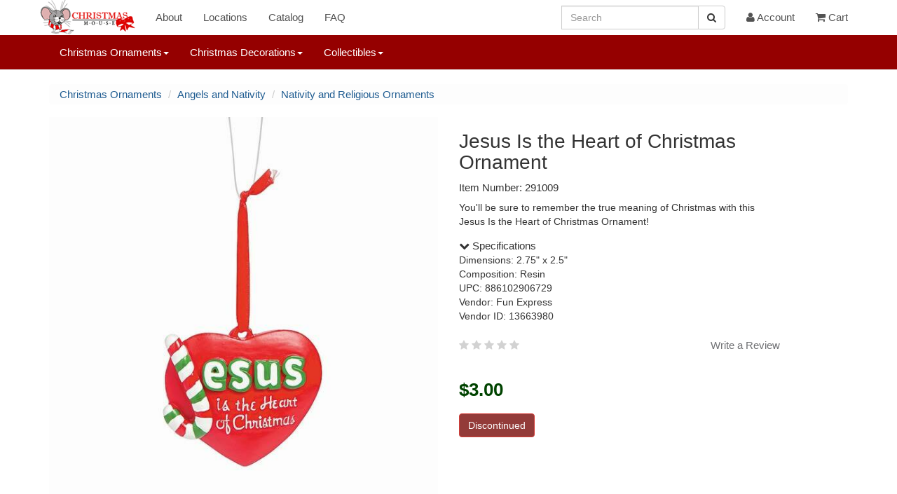

--- FILE ---
content_type: text/html; charset=UTF-8
request_url: https://www.christmasmouse.com/catalog/291009/
body_size: 6776
content:
<!doctype html>
 

<html lang="en">
<head>

<meta charset="utf-8">
<meta name="viewport" content="width=device-width, initial-scale=1">
<meta name="p:domain_verify" content="979a4dd21d4c4d558efc3c51fc1c302a"/>
<link rel="stylesheet" href="https://img.christmasmouse.com/css/bootstrap.min.css" type="text/css">
<link rel="stylesheet" href="/css/font-awesome.min.css" type="text/css">
<link rel="stylesheet" href="https://img.christmasmouse.com/css/cmouse.css?1722531629" type="text/css">
<script src="https://img.christmasmouse.com/js/jquery-3.6.0.min.js"></script>
<script src="https://img.christmasmouse.com/js/bootstrap.3.4.min.js"></script>
<script src="https://img.christmasmouse.com/js/bcSwipe.js"></script>

<meta name="description" content="Jesus Is the Heart of Christmas Ornament - Item 291009">
<meta property="og:description" content="Jesus Is the Heart of Christmas Ornament - Item 291009" />
<title>Jesus Is the Heart of Christmas Ornament - Item 291009 | The Christmas Mouse</title>
<meta property="og:title" content="Jesus Is the Heart of Christmas Ornament - Item 291009 | The Christmas Mouse" />

</head>

<body>

<nav id="nav1" title="nav1" class="navbar navbar-default navbar-fixed-top" role="navigation">
      <div class="container">
        <div class="navbar-header">
          <button type="button" class="navbar-toggle collapsed" data-toggle="collapse" data-target="#navbar" aria-expanded="false" aria-controls="navbar">
            <span class="sr-only">Toggle navigation</span>
            <span class="icon-bar"></span>
            <span class="icon-bar"></span>
            <span class="icon-bar"></span>
          </button>
          <a class="navbar-brand cmlogo" href="/" title="Logo"></a>
        </div>
		
		
		<div class="hidden-sm hidden-md hidden-lg"><form class="navbar-form" role="search" action="/catalog/">
        <div class="input-group">
			<input type="hidden" name="a" value="Search">
            <input type="text" class="form-control" placeholder="Search" name="q" id="q">
            <div class="input-group-btn">
                <button class="btn btn-default" title="Search Button" aria-label="Search Button" type="submit"><i class="fa fa-search" aria-hidden="true"></i></button>
            </div>
        </div>
        </form>
		</div>
		
        <div id="navbar" class="navbar-collapse collapse">
          <ul class="nav navbar-nav">
			
			<li><a href="/about/">About</a></li>
			<li><a href="/about/locations.php">Locations</a></li>		
			<li><a href="/catalog/n/0/">Catalog</a></li>
            <li><a href="/about/faq.php">FAQ</a></li>
			
          </ul>
          <ul class="nav navbar-nav navbar-right"><li class="hidden-md hidden-lg"><a href="/catalog?a=reqSearch"><i class="fa fa-search" aria-hidden="true"></i> Search</a></li><li class="hidden-xs hidden-sm"><form class="navbar-form" role="search" action="/catalog/">
        <div class="input-group">
			<input type="hidden" name="a" value="Search">
            <input type="text" class="form-control" placeholder="Search" name="q2" id="q2">
            <div class="input-group-btn">
                <button class="btn btn-default" title="Search Button" aria-label="Search Button" type="submit"><i class="fa fa-search" aria-hidden="true"></i></button>
            </div>
        </div>
        </form></li><li><a href="/account/"><i class="fa fa-user fa-3" aria-hidden="true"></i> Account</a></li><li><a href="/cart/"><i class="fa fa-shopping-cart fa-3" aria-hidden="true"></i> Cart</a></li>   
          </ul>
        </div><!--/.nav-collapse -->
      </div>
    </nav><nav id="nav2" title="nav2" class="navbar navbar-default navbar-fixed-top navbar-second" role="navigation">
  <div class="container">
    <div id="navbar2" class="collapse navbar-collapse">
      <ul class="nav navbar-nav navbar-navlower">
            
            <li class="dropdown dropdown-lower">
              <a href="#" class="dropdown-toggle" data-toggle="dropdown" role="button" aria-haspopup="true" aria-expanded="false">Christmas Ornaments<span class="caret"></span></a>
              <ul class="dropdown-menu"><li class="dropdown-submenu">
<a href="/catalog/n/187/">Accessories</a>
<ul class="dropdown-menu"><li class=""><a href="/catalog/n/45/">Ornament Accessories</a></li>
</ul>
</li>
<li class="dropdown-submenu">
<a href="/catalog/n/181/">Angels and Nativity</a>
<ul class="dropdown-menu"><li class=""><a href="/catalog/n/9/">Angel Ornaments</a></li>
<li class=""><a href="/catalog/n/64/">Nativity and Religious Ornaments</a></li>
</ul>
</li>
<li class="dropdown-submenu">
<a href="/catalog/n/93/">Animals</a>
<ul class="dropdown-menu"><li class=""><a href="/catalog/n/32/">Animal Ornaments</a></li>
<li class=""><a href="/catalog/n/39/">Bird Ornaments</a></li>
<li class=""><a href="/catalog/n/213/">BrushArt Ornaments</a></li>
<li class=""><a href="/catalog/n/176/">Cardinal Ornaments</a></li>
<li class=""><a href="/catalog/n/13/">Cat Ornaments</a></li>
<li class=""><a href="/catalog/n/14/">Christmas Mouse Ornaments</a></li>
<li class=""><a href="/catalog/n/12/">Dog Ornaments</a></li>
<li class=""><a href="/catalog/n/215/">Highland Cow Ornaments</a></li>
<li class=""><a href="/catalog/n/96/">Horse and Deer Ornaments</a></li>
<li class=""><a href="/catalog/n/134/">Insect Ornaments</a></li>
<li class=""><a href="/catalog/n/144/">Owl Ornaments</a></li>
<li class=""><a href="/catalog/n/149/">Peacock Ornaments</a></li>
<li class=""><a href="/catalog/n/203/">Penguin Ornaments</a></li>
</ul>
</li>
<li class="dropdown-submenu">
<a href="/catalog/n/182/">Clearance</a>
<ul class="dropdown-menu"><li class=""><a href="/catalog/n/145/">Clearance Ornaments</a></li>
</ul>
</li>
<li class="dropdown-submenu">
<a href="/catalog/n/156/">Colors</a>
<ul class="dropdown-menu"><li class=""><a href="/catalog/n/33/">Acrylic Ornaments</a></li>
<li class=""><a href="/catalog/n/40/">Blue and White Ornaments</a></li>
<li class=""><a href="/catalog/n/54/">Glitter Ornaments</a></li>
<li class=""><a href="/catalog/n/55/">Gold Ornaments</a></li>
<li class=""><a href="/catalog/n/72/">Red and White Ornaments</a></li>
<li class=""><a href="/catalog/n/77/">Silver Ornaments</a></li>
</ul>
</li>
<li class="dropdown-submenu">
<a href="/catalog/n/185/">Fall Ornaments</a>
<ul class="dropdown-menu"><li class=""><a href="/catalog/n/62/">Halloween Ornaments</a></li>
<li class=""><a href="/catalog/n/186/">Thanksgiving and Fall Ornaments</a></li>
</ul>
</li>
<li class="dropdown-submenu">
<a href="/catalog/n/90/">First Christmas</a>
<ul class="dropdown-menu"><li class=""><a href="/catalog/n/10/">Baby's First Christmas Ornaments</a></li>
<li class=""><a href="/catalog/n/69/">Our First Christmas Ornaments</a></li>
</ul>
</li>
<li class="dropdown-submenu">
<a href="/catalog/n/51/">Food Ornaments</a>
<ul class="dropdown-menu"><li class=""><a href="/catalog/n/49/">Coke Ornaments</a></li>
<li class=""><a href="/catalog/n/26/">Gingerbread Ornaments</a></li>
<li class=""><a href="/catalog/n/207/">Ginger Cottages Ornaments</a></li>
<li class=""><a href="/catalog/n/136/">Kitchen and Food Ornaments</a></li>
<li class=""><a href="/catalog/n/79/">S'mores Ornaments</a></li>
<li class=""><a href="/catalog/n/117/">Sweets and Treats</a></li>
<li class=""><a href="/catalog/n/88/">Wine and Beer Ornaments</a></li>
</ul>
</li>
<li class="dropdown-submenu">
<a href="/catalog/n/92/">Glass Ornaments</a>
<ul class="dropdown-menu"><li class=""><a href="/catalog/n/52/">Egyptian Museum Glass Ornaments</a></li>
<li class=""><a href="/catalog/n/57/">Heart Gifts Ornaments</a></li>
<li class=""><a href="/catalog/n/208/">Mini Gumdrops Ornaments</a></li>
<li class=""><a href="/catalog/n/177/">Noble Gems by Kurt Adler</a></li>
<li class=""><a href="/catalog/n/68/">Old World Christmas Ornaments</a></li>
<li class=""><a href="/catalog/n/160/">Spun Glass and Other Glass Ornaments</a></li>
</ul>
</li>
<li class="dropdown-submenu">
<a href="/catalog/n/123/">Hobby and Lifestyle</a>
<ul class="dropdown-menu"><li class=""><a href="/catalog/n/8/">Ballerina Ornaments</a></li>
<li class=""><a href="/catalog/n/131/">Camping Ornaments</a></li>
<li class=""><a href="/catalog/n/29/">Farm and Garden Ornaments</a></li>
<li class=""><a href="/catalog/n/214/">Friends and Family Ornaments</a></li>
<li class=""><a href="/catalog/n/58/">Hobby and Lifestyle Ornaments</a></li>
<li class=""><a href="/catalog/n/24/">Hunting and Fishing Ornaments</a></li>
<li class=""><a href="/catalog/n/147/">Pop Culture Ornaments</a></li>
<li class=""><a href="/catalog/n/172/">Scouting Ornaments</a></li>
<li class=""><a href="/catalog/n/85/">Western Ornaments</a></li>
</ul>
</li>
<li class="dropdown-submenu">
<a href="/catalog/n/183/">Misc</a>
<ul class="dropdown-menu"><li class=""><a href="/catalog/n/124/">Barky Ornaments</a></li>
<li class=""><a href="/catalog/n/59/">Icicle Ornaments</a></li>
<li class=""><a href="/catalog/n/60/">Irish Ornaments</a></li>
<li class=""><a href="/catalog/n/140/">Jingle Bell Ornaments</a></li>
<li class=""><a href="/catalog/n/126/">Legend Ornaments</a></li>
<li class=""><a href="/catalog/n/114/">Misc Ornaments</a></li>
<li class=""><a href="/catalog/n/27/">Personalizable Ornaments</a></li>
<li class=""><a href="/catalog/n/127/">Picture Frame Ornaments</a></li>
<li class=""><a href="/catalog/n/30/">Planes, Trains, and Automobile Ornaments</a></li>
<li class=""><a href="/catalog/n/76/">Shoe Ornaments</a></li>
<li class=""><a href="/catalog/n/80/">Snowflake Ornaments</a></li>
<li class=""><a href="/catalog/n/161/">Williamsburg Ornaments</a></li>
</ul>
</li>
<li class="dropdown-submenu">
<a href="/catalog/n/179/">Music Ornaments</a>
<ul class="dropdown-menu"><li class=""><a href="/catalog/n/7/">Musical Instruments</a></li>
<li class=""><a href="/catalog/n/188/">Musical Notes Ornaments</a></li>
<li class=""><a href="/catalog/n/180/">Rock and Roll Ornaments</a></li>
</ul>
</li>
<li class="dropdown-submenu">
<a href="/catalog/n/95/">Nautical</a>
<ul class="dropdown-menu"><li class=""><a href="/catalog/n/25/">Beach Ornaments</a></li>
<li class=""><a href="/catalog/n/205/">Lighthouse Ornaments</a></li>
<li class=""><a href="/catalog/n/106/">Mermaid Ornaments</a></li>
<li class=""><a href="/catalog/n/148/">Myrtle Beach Ornaments</a></li>
<li class=""><a href="/catalog/n/150/">OBX Ornaments</a></li>
<li class=""><a href="/catalog/n/137/">Seashell Ornaments</a></li>
<li class=""><a href="/catalog/n/121/">Ship and Boat Ornaments</a></li>
<li class=""><a href="/catalog/n/194/">Virginia Beach Ornaments</a></li>
</ul>
</li>
<li class="dropdown-submenu">
<a href="/catalog/n/53/">Professional Ornaments</a>
<ul class="dropdown-menu"><li class=""><a href="/catalog/n/56/">Healthcare Ornaments</a></li>
<li class=""><a href="/catalog/n/63/">Military and Patriotic Ornaments</a></li>
<li class=""><a href="/catalog/n/118/">Police and Fireman Ornaments</a></li>
<li class=""><a href="/catalog/n/84/">Teacher and School Ornaments</a></li>
<li class=""><a href="/catalog/n/125/">Various Professional Ornaments</a></li>
</ul>
</li>
<li class="dropdown-submenu">
<a href="/catalog/n/122/">Santa and Snowman Ornaments</a>
<ul class="dropdown-menu"><li class=""><a href="/catalog/n/66/">Nutcracker Ornaments</a></li>
<li class=""><a href="/catalog/n/105/">Pixie, Elf and Gnome Ornaments</a></li>
<li class=""><a href="/catalog/n/74/">Santa Ornaments</a></li>
<li class=""><a href="/catalog/n/16/">Snowman Ornaments</a></li>
</ul>
</li>
<li class="dropdown-submenu">
<a href="/catalog/n/15/">Sports Ornaments</a>
<ul class="dropdown-menu"><li class=""><a href="/catalog/n/142/">Baseball Ornaments</a></li>
<li class=""><a href="/catalog/n/38/">Basketball Ornaments</a></li>
<li class=""><a href="/catalog/n/50/">College and NCAA Ornaments</a></li>
<li class=""><a href="/catalog/n/89/">Golf Ornaments</a></li>
<li class=""><a href="/catalog/n/157/">Hockey and Lacrosse Ornaments</a></li>
<li class=""><a href="/catalog/n/37/">MLB Ornaments</a></li>
<li class=""><a href="/catalog/n/20/">NFL Ornaments</a></li>
<li class=""><a href="/catalog/n/115/">Soccer Ornaments</a></li>
<li class=""><a href="/catalog/n/178/">Tennis Ornaments</a></li>
<li class=""><a href="/catalog/n/116/">Various Sport Ornaments</a></li>
<li class=""><a href="/catalog/n/174/">Volleyball Ornaments</a></li>
</ul>
</li>
<li class="dropdown-submenu">
<a href="/catalog/n/184/">Storybook</a>
<ul class="dropdown-menu"><li class=""><a href="/catalog/n/210/">Grinch Ornaments</a></li>
<li class=""><a href="/catalog/n/83/">Storybook Ornaments</a></li>
</ul>
</ul>
				
            </li>
			
			<li class="dropdown dropdown-lower">
              <a href="#" class="dropdown-toggle" data-toggle="dropdown" role="button" aria-haspopup="true" aria-expanded="false">Christmas Decorations<span class="caret"></span></a>
              <ul class="dropdown-menu dropdown-menu-decorations"><li class="dropdown-submenu">
<a href="/catalog/n/108/">Candles</a>
<ul class="dropdown-menu"><li class=""><a href="/catalog/n/120/">Candle Accessories</a></li>
<li class=""><a href="/catalog/n/41/">Candles and Holders</a></li>
<li class=""><a href="/catalog/n/86/">Window Candles</a></li>
</ul>
</li>
<li class="dropdown-submenu">
<a href="/catalog/n/199/">Christmas Cards and Calendars</a>
<ul class="dropdown-menu"><li class=""><a href="/catalog/n/34/">Advent and Countdown Calendars</a></li>
<li class=""><a href="/catalog/n/42/">Christmas Cards</a></li>
<li class=""><a href="/catalog/n/204/">Jigsaw Puzzles</a></li>
</ul>
</li>
<li class="dropdown-submenu">
<a href="/catalog/n/193/">Clearance Decor</a>
<ul class="dropdown-menu"><li class=""><a href="/catalog/n/146/">Clearance Decorations</a></li>
</ul>
</li>
<li class="dropdown-submenu">
<a href="/catalog/n/99/">Garland</a>
<ul class="dropdown-menu"><li class=""><a href="/catalog/n/19/">Christmas Tree Garland</a></li>
</ul>
</li>
<li class="dropdown-submenu">
<a href="/catalog/n/166/">Halloween and Fall Decor</a>
<ul class="dropdown-menu"><li class=""><a href="/catalog/n/163/">Fall Decorations</a></li>
<li class=""><a href="/catalog/n/162/">Halloween Decorations</a></li>
</ul>
</li>
<li class="dropdown-submenu">
<a href="/catalog/n/109/">Hangers and Holders</a>
<ul class="dropdown-menu"><li class=""><a href="/catalog/n/36/">Banners, Plaques, Signs and Hangings</a></li>
<li class=""><a href="/catalog/n/87/">Bottle Huggers and Stoppers</a></li>
<li class=""><a href="/catalog/n/168/">Christmas Flags and Mats</a></li>
<li class=""><a href="/catalog/n/43/">Kitchen Towels</a></li>
<li class=""><a href="/catalog/n/133/">Lighted Canvas Pictures</a></li>
<li class=""><a href="/catalog/n/152/">Photo and Picture Frames</a></li>
</ul>
</li>
<li class="dropdown-submenu">
<a href="/catalog/n/98/">Lights</a>
<ul class="dropdown-menu"><li class=""><a href="/catalog/n/17/">Christmas Tree Lights</a></li>
<li class=""><a href="/catalog/n/216/">Infinity Lights</a></li>
<li class=""><a href="/catalog/n/44/">Nightlights</a></li>
<li class=""><a href="/catalog/n/141/">Novelty Christmas Lights</a></li>
<li class=""><a href="/catalog/n/73/">Replacement Lights and Bulbs</a></li>
<li class=""><a href="/catalog/n/201/">Starburst and Sphere Lights</a></li>
</ul>
</li>
<li class="dropdown-submenu">
<a href="/catalog/n/198/">Misc Decor</a>
<ul class="dropdown-menu"><li class=""><a href="/catalog/n/31/">Decorate Yourself</a></li>
<li class=""><a href="/catalog/n/175/">Decorating Accessories</a></li>
</ul>
</li>
<li class="dropdown-submenu">
<a href="/catalog/n/100/">Sit Arounds</a>
<ul class="dropdown-menu"><li class=""><a href="/catalog/n/139/">Beach and Nautical Decorations</a></li>
<li class=""><a href="/catalog/n/132/">Box Signs</a></li>
<li class=""><a href="/catalog/n/209/">Elf On The Shelf</a></li>
<li class=""><a href="/catalog/n/155/">Lanterns</a></li>
<li class=""><a href="/catalog/n/158/">Lighted Vases and Jars</a></li>
<li class=""><a href="/catalog/n/65/">Nativities and Religious Decorations</a></li>
<li class=""><a href="/catalog/n/67/">Nutcrackers</a></li>
<li class=""><a href="/catalog/n/71/">Pixies, Elves, and Gnomes</a></li>
<li class=""><a href="/catalog/n/75/">Santa Figures and Decorations</a></li>
<li class=""><a href="/catalog/n/195/">Shelf Sitters</a></li>
<li class=""><a href="/catalog/n/165/">Snow Globes</a></li>
<li class=""><a href="/catalog/n/81/">Snowman Figures and Decorations</a></li>
<li class=""><a href="/catalog/n/78/">Table Pieces and Decorations</a></li>
</ul>
</li>
<li class="dropdown-submenu">
<a href="/catalog/n/189/">Sport Decorations</a>
<ul class="dropdown-menu"><li class=""><a href="/catalog/n/190/">College Figures and Decorations</a></li>
<li class=""><a href="/catalog/n/211/">MLB Decorations</a></li>
<li class=""><a href="/catalog/n/119/">NFL Decorations</a></li>
</ul>
</li>
<li class="dropdown-submenu">
<a href="/catalog/n/101/">Stockings</a>
<ul class="dropdown-menu"><li class=""><a href="/catalog/n/82/">Christmas Stockings</a></li>
<li class=""><a href="/catalog/n/102/">Stocking Holders</a></li>
<li class=""><a href="/catalog/n/103/">Stocking Stuffers and Gifts</a></li>
</ul>
</li>
<li class="dropdown-submenu">
<a href="/catalog/n/97/">Trees</a>
<ul class="dropdown-menu"><li class=""><a href="/catalog/n/202/">Ceramic Christmas Trees</a></li>
<li class=""><a href="/catalog/n/167/">Tree Picks and Sprays</a></li>
<li class=""><a href="/catalog/n/47/">Tree Skirts and Accessories</a></li>
<li class=""><a href="/catalog/n/18/">Tree Toppers</a></li>
</ul>
</li>
<li class="dropdown-submenu">
<a href="/catalog/n/110/">Wreaths</a>
<ul class="dropdown-menu"><li class=""><a href="/catalog/n/111/">Wreath Accessories</a></li>
</ul>
 </ul>
            </li>
			
			<li class="dropdown dropdown-lower">
              <a href="#" class="dropdown-toggle" data-toggle="dropdown" role="button" aria-haspopup="true" aria-expanded="false">Collectibles<span class="caret"></span></a>
              <ul class="dropdown-menu dropdown-menu-collectibles"><li class=""><a href="/catalog/n/21/">Byers' Choice Christmas Carolers</a></li>
<li class=""><a href="/catalog/n/206/">Jim Shore</a></li>
<li class=""><a href="/catalog/n/28/">Possible Dreams Clothtique Santas</a></li>
<li class=""><a href="/catalog/n/171/">Various Plush</a></li>
 </ul>
            </li>
			
			
          </ul>
    </div>
  </div>
</nav>
	<script async src="https://www.googletagmanager.com/gtag/js?id=G-46GLNLYFPH"></script>
<script>
  window.dataLayer = window.dataLayer || [];
  function gtag(){dataLayer.push(arguments);}
  gtag('js', new Date());

  gtag('config', 'G-46GLNLYFPH');
</script>

<!-- catalog -->

<main id="wrap" class="container" role="main">

<nav id="breadcrumb nav1" title="breadcrumb nav1" titlearia-label="breadcrumb" role="navigation"><ul class="breadcrumb smallcrumbs allcrumbs">
<li><a href="/catalog/n/1/">Christmas Ornaments</a></li>
<li><a href="/catalog/n/181/">Angels and Nativity</a></li>
<li><a href="/catalog/n/64/">Nativity and Religious Ornaments</a></li>
</nav>
<script type="application/ld+json">
				{
					"@context": "https://schema.org",
					"@type": "BreadcrumbList",
					"itemListElement":[
		{"@type": "ListItem", "position": 1, "item": {"@id": "https://www.christmasmouse.com/catalog/n/1/", "name": "Christmas Ornaments"}
},{"@type": "ListItem", "position": 2, "item": {"@id": "https://www.christmasmouse.com/catalog/n/181/", "name": "Angels and Nativity"}
},{"@type": "ListItem", "position": 3, "item": {"@id": "https://www.christmasmouse.com/catalog/n/64/", "name": "Nativity and Religious Ornaments"}
}]
}
</script>
<div class="row item_block">
<div class="col-md-6">
<img id="pdi" class="img-responsive center-block" src="//img.christmasmouse.com/images/291009.jpg" alt="Item 291009 Jesus Is the Heart of Christmas Ornament"><br>
</div>
<div class="col-md-5">
<div class="item_desc"><h1>Jesus Is the Heart of Christmas Ornament</h1></div>
<div class="item_desc">Item Number: 291009</div>
<div class="item_caption">You'll be sure to remember the true meaning of Christmas with this Jesus Is the Heart of Christmas Ornament! </div>
<div class="item_specs"><a data-toggle="collapse" href="#collapseSpecifications" aria-expanded="true" aria-controls="collapseSpecifications"><i class="fa fa-chevron-down"></i> Specifications</a></div><div class="collapse in" id="collapseSpecifications"><div class="card card-block"><div>Dimensions: 2.75" x 2.5" </div>
<div>Composition: Resin </div>
<div>UPC: 886102906729 </div>
<div>Vendor: Fun Express </div>
<div>Vendor ID: 13663980 </div>
</div></div><br><div>
<span class="fa fa-star reviewUnchecked"></span>
<span class="fa fa-star reviewUnchecked"></span>
<span class="fa fa-star reviewUnchecked"></span>
<span class="fa fa-star reviewUnchecked"></span>
<span class="fa fa-star reviewUnchecked"></span>
<span class="pull-right"><a class="reviewLink" href="#d291009" data-toggle="modal">Write a Review</a></span>
</div>
<div class="modal fade" id="d291009" tabindex="-1" role="dialog">
  <div class="modal-dialog" role="document">
			<div class="modal-content">
			  <div class="modal-header">
				<h4 class="modal-title" id="exampleModalLabel">Write a Review</h4>
				<button type="button" class="close" data-dismiss="modal" aria-label="Close">
				  <span aria-hidden="true">&times;</span>
				</button>
			  </div>
			  <div class="modal-body">
			  <div class="container-fluid"><form method="post">
<script src="https://www.google.com/recaptcha/api.js" async defer></script>
<div class="form-group"><label for="rating">Rating</label><select class="form-control" id="rating" name="rating"><option value="1">1 Star (Worst)</option><option value="2">2 Stars</option><option value="3">3 Stars</option><option value="4">4 Stars</option><option value="5" selected>5 Stars (Best)</option></select></div>
<div class="form-group"><label for="rname">Name (required)</label><input class="form-control" type="text" name="rname" id="rname" required></div>
<div class="form-group form-camo"><label for="rname" class="form-camo">Last Name (required)</label><input class="form-control form-camo" type="text" name="lname" id="lname"></div>
<div class="form-group"><label for="comment">Comments (required)</label><textarea rows="8" maxlength="4000" class="form-control" name="comment" id="comment" required></textarea></div>
<div class="form-group g-recaptcha" data-sitekey="6LfiSqIUAAAAALXDMoL-C2-5l9zddySSknX3UVkO"></div>
<input type="hidden" name="barcode" id="barcode" value="291009">
<div class="form-group"><input class="form-control btn btn-primary" type="submit" name="a" value="Submit Review"></div>
</form>
</div></div>
			  <div class="modal-footer">
				
				
			  </div>
			</div>
		  </div>
		</div><br>
<form class="" id="item" name="item" action="/catalog/" method="GET" enctype="multipart/form-data"  autocomplete=off>
<input type="hidden" name="barcode" value="291009">
<div class="form-group item_price" id="price">$3.00</div><span class="btn btn-danger btnDanger">Discontinued</span></form>
<script>
		function cartSub(){
			
			if ($('input:submit').hasClass('submitted')) return false;
	
			$('input:submit').addClass('submitted');
	
			$('input:submit').removeClass('btn-success');
			
		}
		$('#item').submit(cartSub);</script>
</div>
</div>
<div><br><br> </div>
<script type="application/ld+json">
		{
			"@context" : "http://schema.org",
			"@type" : "Product",
"name" : "Jesus Is the Heart of Christmas Ornament",
"image" : "https://img.christmasmouse.com/images/291009.jpg",
"description" : "Jesus Is the Heart of Christmas Ornament You'll be sure to remember the true meaning of Christmas with this Jesus Is the Heart of Christmas Ornament! ",
"brand" : "Fun Express",
"sku" : "291009",
"gtin12" : "886102906729",
"offers" : {
"@type" : "Offer",
"price" : "3.00",
"priceCurrency" : "USD",
"availability" : "http://schema.org/Discontinued",
"priceValidUntil" : "2026-02-18",
"url" : "https://www.christmasmouse.com/catalog/291009/"}
}
</script>
<div class="carousel_container hidden-xs">
<div class="row"><div class="carousel_title"><h2> <a href="/catalog/n/64/">More Nativity and Religious Ornaments</a> </h2></div></div>
<div id="morec" class="carousel slide" data-ride="carousel">
    <div class="carousel-inner">
<div class="item active">
<div class="row">
                <div class="col-xs-12 col-sm-2">
                    <div class="col-item">
                        <div class="photo"><a href="/catalog/101042/"><img src="//img.christmasmouse.com/images/thumbs/101042.jpg" class="img-responsive center-block" alt="Item 101042 thumbnail Nativity Scene Ornament" /></a></div>
							<div class="catalog_desc"><a href="/catalog/101042/"><span class="caro_desc">Nativity Scene Ornament<br><span class="caro_price">$9.50</span></span></a></div>
                    </div>
                </div>
                <div class="col-xs-12 col-sm-2">
                    <div class="col-item">
                        <div class="photo"><a href="/catalog/527006/"><img src="//img.christmasmouse.com/images/thumbs/527006.jpg" class="img-responsive center-block" alt="Item 527006 thumbnail Wood Nativity Scene Ornament" /></a></div>
							<div class="catalog_desc"><a href="/catalog/527006/"><span class="caro_desc">Wood Nativity Scene Ornament<br><span class="caro_price">$6.99</span></span></a></div>
                    </div>
                </div>
                <div class="col-xs-12 col-sm-2">
                    <div class="col-item">
                        <div class="photo"><a href="/catalog/102866/"><img src="//img.christmasmouse.com/images/thumbs/102866.jpg" class="img-responsive center-block" alt="Item 102866 thumbnail Brown Nativity Ornament" /></a></div>
							<div class="catalog_desc"><a href="/catalog/102866/"><span class="caro_desc">Brown Nativity Ornament<br><span class="caro_price">$5.99</span></span></a></div>
                    </div>
                </div>
                <div class="col-xs-12 col-sm-2">
                    <div class="col-item">
                        <div class="photo"><a href="/catalog/281227/"><img src="//img.christmasmouse.com/images/thumbs/281227.jpg" class="img-responsive center-block" alt="Item 281227 thumbnail Guardian Angel Ornament" /></a></div>
							<div class="catalog_desc"><a href="/catalog/281227/"><span class="caro_desc">Guardian Angel Ornament<br><span class="caro_price">$6.99</span></span></a></div>
                    </div>
                </div>
                <div class="col-xs-12 col-sm-2">
                    <div class="col-item">
                        <div class="photo"><a href="/catalog/501592/"><img src="//img.christmasmouse.com/images/thumbs/501592.jpg" class="img-responsive center-block" alt="Item 501592 thumbnail Youthful Nativity In Text Ornament" /></a></div>
							<div class="catalog_desc"><a href="/catalog/501592/"><span class="caro_desc">Youthful Nativity In Text Ornament<br><span class="caro_price">$6.99</span></span></a></div>
                    </div>
                </div>
                <div class="col-xs-12 col-sm-2">
                    <div class="col-item">
                        <div class="photo"><a href="/catalog/134250/"><img src="//img.christmasmouse.com/images/thumbs/134250.jpg" class="img-responsive center-block" alt="Item 134250 thumbnail Christmas Tree Cross Ornament" /></a></div>
							<div class="catalog_desc"><a href="/catalog/134250/"><span class="caro_desc">Christmas Tree Cross Ornament<br><span class="caro_price">$14.99</span></span></a></div>
                    </div>
                </div>
</div></div>
<div class="item ">
<div class="row">
                <div class="col-xs-12 col-sm-2">
                    <div class="col-item">
                        <div class="photo"><a href="/catalog/100184/"><img src="//img.christmasmouse.com/images/thumbs/100184.jpg" class="img-responsive center-block" alt="Item 100184 thumbnail Pope Francis Ornament" /></a></div>
							<div class="catalog_desc"><a href="/catalog/100184/"><span class="caro_desc">Pope Francis Ornament<br><span class="caro_price">$20.00</span></span></a></div>
                    </div>
                </div>
                <div class="col-xs-12 col-sm-2">
                    <div class="col-item">
                        <div class="photo"><a href="/catalog/106510/"><img src="//img.christmasmouse.com/images/thumbs/106510.jpg" class="img-responsive center-block" alt="Item 106510 thumbnail Gold/Silver Cross Ornament" /></a></div>
							<div class="catalog_desc"><a href="/catalog/106510/"><span class="caro_desc">Gold/Silver Cross Ornament<br><span class="caro_price">$5.00</span></span></a></div>
                    </div>
                </div>
                <div class="col-xs-12 col-sm-2">
                    <div class="col-item">
                        <div class="photo"><a href="/catalog/527023/"><img src="//img.christmasmouse.com/images/thumbs/527023.jpg" class="img-responsive center-block" alt="Item 527023 thumbnail Divine Impression Ornament" /></a></div>
							<div class="catalog_desc"><a href="/catalog/527023/"><span class="caro_desc">Divine Impression Ornament<br><span class="caro_price">$17.99</span></span></a></div>
                    </div>
                </div>
                <div class="col-xs-12 col-sm-2">
                    <div class="col-item">
                        <div class="photo"><a href="/catalog/202030/"><img src="//img.christmasmouse.com/images/thumbs/202030.jpg" class="img-responsive center-block" alt="Item 202030 thumbnail Grateful Ornament" /></a></div>
							<div class="catalog_desc"><a href="/catalog/202030/"><span class="caro_desc">Grateful Ornament<br><span class="caro_price">$24.99</span></span></a></div>
                    </div>
                </div>
                <div class="col-xs-12 col-sm-2">
                    <div class="col-item">
                        <div class="photo"><a href="/catalog/501115/"><img src="//img.christmasmouse.com/images/thumbs/501115.jpg" class="img-responsive center-block" alt="Item 501115 thumbnail Nativity Ornament" /></a></div>
							<div class="catalog_desc"><a href="/catalog/501115/"><span class="caro_desc">Nativity Ornament<br><span class="caro_price">$4.99</span></span></a></div>
                    </div>
                </div>
                <div class="col-xs-12 col-sm-2">
                    <div class="col-item">
                        <div class="photo"><a href="/catalog/527056/"><img src="//img.christmasmouse.com/images/thumbs/527056.jpg" class="img-responsive center-block" alt="Item 527056 thumbnail Cardinal On Cross Ornament" /></a></div>
							<div class="catalog_desc"><a href="/catalog/527056/"><span class="caro_desc">Cardinal On Cross Ornament<br><span class="caro_price">$14.99</span></span></a></div>
                    </div>
                </div>
</div></div>
<div class="item ">
<div class="row">
                <div class="col-xs-12 col-sm-2">
                    <div class="col-item">
                        <div class="photo"><a href="/catalog/558532/"><img src="//img.christmasmouse.com/images/thumbs/558532.jpg" class="img-responsive center-block" alt="Item 558532 thumbnail Cut Out Nativity Ornament" /></a></div>
							<div class="catalog_desc"><a href="/catalog/558532/"><span class="caro_desc">Cut Out Nativity Ornament<br><span class="caro_price">$7.50</span></span></a></div>
                    </div>
                </div>
                <div class="col-xs-12 col-sm-2">
                    <div class="col-item">
                        <div class="photo"><a href="/catalog/281318/"><img src="//img.christmasmouse.com/images/thumbs/281318.jpg" class="img-responsive center-block" alt="Item 281318 thumbnail Jesus In Manger Cut Out Ornament" /></a></div>
							<div class="catalog_desc"><a href="/catalog/281318/"><span class="caro_desc">Jesus In Manger Cut Out Ornament<br><span class="caro_price">$5.99</span></span></a></div>
                    </div>
                </div>
                <div class="col-xs-12 col-sm-2">
                    <div class="col-item">
                        <div class="photo"><a href="/catalog/281128/"><img src="//img.christmasmouse.com/images/thumbs/281128.jpg" class="img-responsive center-block" alt="Item 281128 thumbnail Holy Family Ornament" /></a></div>
							<div class="catalog_desc"><a href="/catalog/281128/"><span class="caro_desc">Holy Family Ornament<br><span class="caro_price">$16.99</span></span></a></div>
                    </div>
                </div>
                <div class="col-xs-12 col-sm-2">
                    <div class="col-item">
                        <div class="photo"><a href="/catalog/104233/"><img src="//img.christmasmouse.com/images/thumbs/104233.jpg" class="img-responsive center-block" alt="Item 104233 thumbnail Window Arch Shape Nativity Ornament" /></a></div>
							<div class="catalog_desc"><a href="/catalog/104233/"><span class="caro_desc">Window Arch Shape Nativity Ornament<br><span class="caro_price">$9.50</span></span></a></div>
                    </div>
                </div>
                <div class="col-xs-12 col-sm-2">
                    <div class="col-item">
                        <div class="photo"><a href="/catalog/501149/"><img src="//img.christmasmouse.com/images/thumbs/501149.jpg" class="img-responsive center-block" alt="Item 501149 thumbnail Mini Nativity Ornament" /></a></div>
							<div class="catalog_desc"><a href="/catalog/501149/"><span class="caro_desc">Mini Nativity Ornament<br><span class="caro_price">$5.99</span></span></a></div>
                    </div>
                </div>
                <div class="col-xs-12 col-sm-2">
                    <div class="col-item">
                        <div class="photo"><a href="/catalog/812063/"><img src="//img.christmasmouse.com/images/thumbs/812063.jpg" class="img-responsive center-block" alt="Item 812063 thumbnail Iridescent Star Ornament" /></a></div>
							<div class="catalog_desc"><a href="/catalog/812063/"><span class="caro_desc">Iridescent Star Ornament<br><span class="caro_price">$5.99</span></span></a></div>
                    </div>
                </div>
</div></div>
<a data-slide="prev" aria-label="previous slide" href="#morec" class="left carousel-control controls control_left"><i class="fa fa-chevron-circle-left fa-2x"></i></a>
<a data-slide="next" aria-label="next slide" href="#morec" class="right carousel-control controls control_right"><i class="fa fa-chevron-circle-right fa-2x"></i></a>
		</div>
</div>
</div>
<script>$('#morec').carousel({interval: false});</script>

<script>$('#morec').bcSwipe({ threshold: 30 });</script>
<div class="carousel_container visible-xs-block">
<div class="row"><div class="carousel_title"><h2> <a href="/catalog/n/64/">More Nativity and Religious Ornaments</a> </h2></div></div>
<div id="morecm" class="carousel slide" data-ride="carousel">
    <div class="carousel-inner">
<div class="item active">
<div class="row">
                <div class="col-xs-12 col-sm-12">
                    <div class="col-item">
                        <div class="photo"><a href="/catalog/202030/"><img src="//img.christmasmouse.com/images/thumbs/202030.jpg" class="img-responsive center-block" alt="Item 202030 thumbnail Grateful Ornament" /></a></div>
							<div class="catalog_desc"><a href="/catalog/202030/"><span class="caro_desc">Grateful Ornament<br><span class="caro_price">$24.99</span></span></a></div>
                    </div>
                </div>
</div></div>
<div class="item ">
<div class="row">
                <div class="col-xs-12 col-sm-12">
                    <div class="col-item">
                        <div class="photo"><a href="/catalog/312071/"><img src="//img.christmasmouse.com/images/thumbs/312071.jpg" class="img-responsive center-block" alt="Item 312071 thumbnail Clear Moravian Star With Silver Tips Light Cover Ornament" /></a></div>
							<div class="catalog_desc"><a href="/catalog/312071/"><span class="caro_desc">Clear Moravian Star With Silver Tips Light Cover Ornament<br><span class="caro_price">$5.99</span></span></a></div>
                    </div>
                </div>
</div></div>
<div class="item ">
<div class="row">
                <div class="col-xs-12 col-sm-12">
                    <div class="col-item">
                        <div class="photo"><a href="/catalog/101042/"><img src="//img.christmasmouse.com/images/thumbs/101042.jpg" class="img-responsive center-block" alt="Item 101042 thumbnail Nativity Scene Ornament" /></a></div>
							<div class="catalog_desc"><a href="/catalog/101042/"><span class="caro_desc">Nativity Scene Ornament<br><span class="caro_price">$9.50</span></span></a></div>
                    </div>
                </div>
</div></div>
<div class="item ">
<div class="row">
                <div class="col-xs-12 col-sm-12">
                    <div class="col-item">
                        <div class="photo"><a href="/catalog/527023/"><img src="//img.christmasmouse.com/images/thumbs/527023.jpg" class="img-responsive center-block" alt="Item 527023 thumbnail Divine Impression Ornament" /></a></div>
							<div class="catalog_desc"><a href="/catalog/527023/"><span class="caro_desc">Divine Impression Ornament<br><span class="caro_price">$17.99</span></span></a></div>
                    </div>
                </div>
</div></div>
<div class="item ">
<div class="row">
                <div class="col-xs-12 col-sm-12">
                    <div class="col-item">
                        <div class="photo"><a href="/catalog/134250/"><img src="//img.christmasmouse.com/images/thumbs/134250.jpg" class="img-responsive center-block" alt="Item 134250 thumbnail Christmas Tree Cross Ornament" /></a></div>
							<div class="catalog_desc"><a href="/catalog/134250/"><span class="caro_desc">Christmas Tree Cross Ornament<br><span class="caro_price">$14.99</span></span></a></div>
                    </div>
                </div>
</div></div>
<div class="item ">
<div class="row">
                <div class="col-xs-12 col-sm-12">
                    <div class="col-item">
                        <div class="photo"><a href="/catalog/558532/"><img src="//img.christmasmouse.com/images/thumbs/558532.jpg" class="img-responsive center-block" alt="Item 558532 thumbnail Cut Out Nativity Ornament" /></a></div>
							<div class="catalog_desc"><a href="/catalog/558532/"><span class="caro_desc">Cut Out Nativity Ornament<br><span class="caro_price">$7.50</span></span></a></div>
                    </div>
                </div>
</div></div>
<div class="item ">
<div class="row">
                <div class="col-xs-12 col-sm-12">
                    <div class="col-item">
                        <div class="photo"><a href="/catalog/501115/"><img src="//img.christmasmouse.com/images/thumbs/501115.jpg" class="img-responsive center-block" alt="Item 501115 thumbnail Nativity Ornament" /></a></div>
							<div class="catalog_desc"><a href="/catalog/501115/"><span class="caro_desc">Nativity Ornament<br><span class="caro_price">$4.99</span></span></a></div>
                    </div>
                </div>
</div></div>
<div class="item ">
<div class="row">
                <div class="col-xs-12 col-sm-12">
                    <div class="col-item">
                        <div class="photo"><a href="/catalog/501149/"><img src="//img.christmasmouse.com/images/thumbs/501149.jpg" class="img-responsive center-block" alt="Item 501149 thumbnail Mini Nativity Ornament" /></a></div>
							<div class="catalog_desc"><a href="/catalog/501149/"><span class="caro_desc">Mini Nativity Ornament<br><span class="caro_price">$5.99</span></span></a></div>
                    </div>
                </div>
</div></div>
<div class="item ">
<div class="row">
                <div class="col-xs-12 col-sm-12">
                    <div class="col-item">
                        <div class="photo"><a href="/catalog/501592/"><img src="//img.christmasmouse.com/images/thumbs/501592.jpg" class="img-responsive center-block" alt="Item 501592 thumbnail Youthful Nativity In Text Ornament" /></a></div>
							<div class="catalog_desc"><a href="/catalog/501592/"><span class="caro_desc">Youthful Nativity In Text Ornament<br><span class="caro_price">$6.99</span></span></a></div>
                    </div>
                </div>
</div></div>
<div class="item ">
<div class="row">
                <div class="col-xs-12 col-sm-12">
                    <div class="col-item">
                        <div class="photo"><a href="/catalog/812063/"><img src="//img.christmasmouse.com/images/thumbs/812063.jpg" class="img-responsive center-block" alt="Item 812063 thumbnail Iridescent Star Ornament" /></a></div>
							<div class="catalog_desc"><a href="/catalog/812063/"><span class="caro_desc">Iridescent Star Ornament<br><span class="caro_price">$5.99</span></span></a></div>
                    </div>
                </div>
</div></div>
<div class="item ">
<div class="row">
                <div class="col-xs-12 col-sm-12">
                    <div class="col-item">
                        <div class="photo"><a href="/catalog/281658/"><img src="//img.christmasmouse.com/images/thumbs/281658.jpg" class="img-responsive center-block" alt="Item 281658 thumbnail White Gold Church Ornament" /></a></div>
							<div class="catalog_desc"><a href="/catalog/281658/"><span class="caro_desc">White Gold Church Ornament<br><span class="caro_price">$17.99</span></span></a></div>
                    </div>
                </div>
</div></div>
<div class="item ">
<div class="row">
                <div class="col-xs-12 col-sm-12">
                    <div class="col-item">
                        <div class="photo"><a href="/catalog/527056/"><img src="//img.christmasmouse.com/images/thumbs/527056.jpg" class="img-responsive center-block" alt="Item 527056 thumbnail Cardinal On Cross Ornament" /></a></div>
							<div class="catalog_desc"><a href="/catalog/527056/"><span class="caro_desc">Cardinal On Cross Ornament<br><span class="caro_price">$14.99</span></span></a></div>
                    </div>
                </div>
</div></div>
<div class="item ">
<div class="row">
                <div class="col-xs-12 col-sm-12">
                    <div class="col-item">
                        <div class="photo"><a href="/catalog/106510/"><img src="//img.christmasmouse.com/images/thumbs/106510.jpg" class="img-responsive center-block" alt="Item 106510 thumbnail Gold/Silver Cross Ornament" /></a></div>
							<div class="catalog_desc"><a href="/catalog/106510/"><span class="caro_desc">Gold/Silver Cross Ornament<br><span class="caro_price">$5.00</span></span></a></div>
                    </div>
                </div>
</div></div>
<div class="item ">
<div class="row">
                <div class="col-xs-12 col-sm-12">
                    <div class="col-item">
                        <div class="photo"><a href="/catalog/527006/"><img src="//img.christmasmouse.com/images/thumbs/527006.jpg" class="img-responsive center-block" alt="Item 527006 thumbnail Wood Nativity Scene Ornament" /></a></div>
							<div class="catalog_desc"><a href="/catalog/527006/"><span class="caro_desc">Wood Nativity Scene Ornament<br><span class="caro_price">$6.99</span></span></a></div>
                    </div>
                </div>
</div></div>
<div class="item ">
<div class="row">
                <div class="col-xs-12 col-sm-12">
                    <div class="col-item">
                        <div class="photo"><a href="/catalog/100184/"><img src="//img.christmasmouse.com/images/thumbs/100184.jpg" class="img-responsive center-block" alt="Item 100184 thumbnail Pope Francis Ornament" /></a></div>
							<div class="catalog_desc"><a href="/catalog/100184/"><span class="caro_desc">Pope Francis Ornament<br><span class="caro_price">$20.00</span></span></a></div>
                    </div>
                </div>
</div></div>
<div class="item ">
<div class="row">
                <div class="col-xs-12 col-sm-12">
                    <div class="col-item">
                        <div class="photo"><a href="/catalog/104233/"><img src="//img.christmasmouse.com/images/thumbs/104233.jpg" class="img-responsive center-block" alt="Item 104233 thumbnail Window Arch Shape Nativity Ornament" /></a></div>
							<div class="catalog_desc"><a href="/catalog/104233/"><span class="caro_desc">Window Arch Shape Nativity Ornament<br><span class="caro_price">$9.50</span></span></a></div>
                    </div>
                </div>
</div></div>
<div class="item ">
<div class="row">
                <div class="col-xs-12 col-sm-12">
                    <div class="col-item">
                        <div class="photo"><a href="/catalog/281128/"><img src="//img.christmasmouse.com/images/thumbs/281128.jpg" class="img-responsive center-block" alt="Item 281128 thumbnail Holy Family Ornament" /></a></div>
							<div class="catalog_desc"><a href="/catalog/281128/"><span class="caro_desc">Holy Family Ornament<br><span class="caro_price">$16.99</span></span></a></div>
                    </div>
                </div>
</div></div>
<div class="item ">
<div class="row">
                <div class="col-xs-12 col-sm-12">
                    <div class="col-item">
                        <div class="photo"><a href="/catalog/281318/"><img src="//img.christmasmouse.com/images/thumbs/281318.jpg" class="img-responsive center-block" alt="Item 281318 thumbnail Jesus In Manger Cut Out Ornament" /></a></div>
							<div class="catalog_desc"><a href="/catalog/281318/"><span class="caro_desc">Jesus In Manger Cut Out Ornament<br><span class="caro_price">$5.99</span></span></a></div>
                    </div>
                </div>
</div></div>
<a data-slide="prev" aria-label="previous slide" href="#morecm" class="left carousel-control controls control_left"><i class="fa fa-chevron-circle-left fa-2x"></i></a>
<a data-slide="next" aria-label="next slide" href="#morecm" class="right carousel-control controls control_right"><i class="fa fa-chevron-circle-right fa-2x"></i></a>
		</div>
</div>
</div>
<script>$('#morecm').carousel({interval: false});</script>

<script>$('#morecm').bcSwipe({ threshold: 30 });</script>
<br>
<script>gtag("event", "view_item", {
currency: "USD",
value: 3.00,
 items: [
{
item_id: "291009",
item_name: "Jesus Is the Heart of Christmas Ornament",
price: 3.00,
quantity: 1
}]})
;
</script>


</main>

<!-- catalog -->


<footer class="footer" role="contentinfo">
<div class="container">
<div id="footerPhone"><span><i class="fa fa-phone"></i> 1-888-437-5635</span>
<span><a href="https://www.facebook.com/TheChristmasMouse" title="Facebook" aria-label="Facebook"><i class="fa fa-facebook-official"></i></a> </span>
<span><a href="https://twitter.com/Christmas_Mouse" title="Twitter" aria-label="Twitter"><i class="fa fa fa-twitter-square"></i></a> </span>
<span><a href="https://thechristmasmouse.wordpress.com/" title="Blog" aria-label="Blog"><i class="fa fa fa-wordpress"></i></a> </span>
</div>
<div id="footerCopy"><a href="/about/privacy.php">Privacy Policy</a>&nbsp;&nbsp;:&nbsp;&nbsp;&#169; 2026 The Christmas Mouse</div>
</div>
</footer>
	
</body>
</html>


--- FILE ---
content_type: text/html; charset=utf-8
request_url: https://www.google.com/recaptcha/api2/anchor?ar=1&k=6LfiSqIUAAAAALXDMoL-C2-5l9zddySSknX3UVkO&co=aHR0cHM6Ly93d3cuY2hyaXN0bWFzbW91c2UuY29tOjQ0Mw..&hl=en&v=PoyoqOPhxBO7pBk68S4YbpHZ&size=normal&anchor-ms=20000&execute-ms=30000&cb=r6dhhz3nikjp
body_size: 50385
content:
<!DOCTYPE HTML><html dir="ltr" lang="en"><head><meta http-equiv="Content-Type" content="text/html; charset=UTF-8">
<meta http-equiv="X-UA-Compatible" content="IE=edge">
<title>reCAPTCHA</title>
<style type="text/css">
/* cyrillic-ext */
@font-face {
  font-family: 'Roboto';
  font-style: normal;
  font-weight: 400;
  font-stretch: 100%;
  src: url(//fonts.gstatic.com/s/roboto/v48/KFO7CnqEu92Fr1ME7kSn66aGLdTylUAMa3GUBHMdazTgWw.woff2) format('woff2');
  unicode-range: U+0460-052F, U+1C80-1C8A, U+20B4, U+2DE0-2DFF, U+A640-A69F, U+FE2E-FE2F;
}
/* cyrillic */
@font-face {
  font-family: 'Roboto';
  font-style: normal;
  font-weight: 400;
  font-stretch: 100%;
  src: url(//fonts.gstatic.com/s/roboto/v48/KFO7CnqEu92Fr1ME7kSn66aGLdTylUAMa3iUBHMdazTgWw.woff2) format('woff2');
  unicode-range: U+0301, U+0400-045F, U+0490-0491, U+04B0-04B1, U+2116;
}
/* greek-ext */
@font-face {
  font-family: 'Roboto';
  font-style: normal;
  font-weight: 400;
  font-stretch: 100%;
  src: url(//fonts.gstatic.com/s/roboto/v48/KFO7CnqEu92Fr1ME7kSn66aGLdTylUAMa3CUBHMdazTgWw.woff2) format('woff2');
  unicode-range: U+1F00-1FFF;
}
/* greek */
@font-face {
  font-family: 'Roboto';
  font-style: normal;
  font-weight: 400;
  font-stretch: 100%;
  src: url(//fonts.gstatic.com/s/roboto/v48/KFO7CnqEu92Fr1ME7kSn66aGLdTylUAMa3-UBHMdazTgWw.woff2) format('woff2');
  unicode-range: U+0370-0377, U+037A-037F, U+0384-038A, U+038C, U+038E-03A1, U+03A3-03FF;
}
/* math */
@font-face {
  font-family: 'Roboto';
  font-style: normal;
  font-weight: 400;
  font-stretch: 100%;
  src: url(//fonts.gstatic.com/s/roboto/v48/KFO7CnqEu92Fr1ME7kSn66aGLdTylUAMawCUBHMdazTgWw.woff2) format('woff2');
  unicode-range: U+0302-0303, U+0305, U+0307-0308, U+0310, U+0312, U+0315, U+031A, U+0326-0327, U+032C, U+032F-0330, U+0332-0333, U+0338, U+033A, U+0346, U+034D, U+0391-03A1, U+03A3-03A9, U+03B1-03C9, U+03D1, U+03D5-03D6, U+03F0-03F1, U+03F4-03F5, U+2016-2017, U+2034-2038, U+203C, U+2040, U+2043, U+2047, U+2050, U+2057, U+205F, U+2070-2071, U+2074-208E, U+2090-209C, U+20D0-20DC, U+20E1, U+20E5-20EF, U+2100-2112, U+2114-2115, U+2117-2121, U+2123-214F, U+2190, U+2192, U+2194-21AE, U+21B0-21E5, U+21F1-21F2, U+21F4-2211, U+2213-2214, U+2216-22FF, U+2308-230B, U+2310, U+2319, U+231C-2321, U+2336-237A, U+237C, U+2395, U+239B-23B7, U+23D0, U+23DC-23E1, U+2474-2475, U+25AF, U+25B3, U+25B7, U+25BD, U+25C1, U+25CA, U+25CC, U+25FB, U+266D-266F, U+27C0-27FF, U+2900-2AFF, U+2B0E-2B11, U+2B30-2B4C, U+2BFE, U+3030, U+FF5B, U+FF5D, U+1D400-1D7FF, U+1EE00-1EEFF;
}
/* symbols */
@font-face {
  font-family: 'Roboto';
  font-style: normal;
  font-weight: 400;
  font-stretch: 100%;
  src: url(//fonts.gstatic.com/s/roboto/v48/KFO7CnqEu92Fr1ME7kSn66aGLdTylUAMaxKUBHMdazTgWw.woff2) format('woff2');
  unicode-range: U+0001-000C, U+000E-001F, U+007F-009F, U+20DD-20E0, U+20E2-20E4, U+2150-218F, U+2190, U+2192, U+2194-2199, U+21AF, U+21E6-21F0, U+21F3, U+2218-2219, U+2299, U+22C4-22C6, U+2300-243F, U+2440-244A, U+2460-24FF, U+25A0-27BF, U+2800-28FF, U+2921-2922, U+2981, U+29BF, U+29EB, U+2B00-2BFF, U+4DC0-4DFF, U+FFF9-FFFB, U+10140-1018E, U+10190-1019C, U+101A0, U+101D0-101FD, U+102E0-102FB, U+10E60-10E7E, U+1D2C0-1D2D3, U+1D2E0-1D37F, U+1F000-1F0FF, U+1F100-1F1AD, U+1F1E6-1F1FF, U+1F30D-1F30F, U+1F315, U+1F31C, U+1F31E, U+1F320-1F32C, U+1F336, U+1F378, U+1F37D, U+1F382, U+1F393-1F39F, U+1F3A7-1F3A8, U+1F3AC-1F3AF, U+1F3C2, U+1F3C4-1F3C6, U+1F3CA-1F3CE, U+1F3D4-1F3E0, U+1F3ED, U+1F3F1-1F3F3, U+1F3F5-1F3F7, U+1F408, U+1F415, U+1F41F, U+1F426, U+1F43F, U+1F441-1F442, U+1F444, U+1F446-1F449, U+1F44C-1F44E, U+1F453, U+1F46A, U+1F47D, U+1F4A3, U+1F4B0, U+1F4B3, U+1F4B9, U+1F4BB, U+1F4BF, U+1F4C8-1F4CB, U+1F4D6, U+1F4DA, U+1F4DF, U+1F4E3-1F4E6, U+1F4EA-1F4ED, U+1F4F7, U+1F4F9-1F4FB, U+1F4FD-1F4FE, U+1F503, U+1F507-1F50B, U+1F50D, U+1F512-1F513, U+1F53E-1F54A, U+1F54F-1F5FA, U+1F610, U+1F650-1F67F, U+1F687, U+1F68D, U+1F691, U+1F694, U+1F698, U+1F6AD, U+1F6B2, U+1F6B9-1F6BA, U+1F6BC, U+1F6C6-1F6CF, U+1F6D3-1F6D7, U+1F6E0-1F6EA, U+1F6F0-1F6F3, U+1F6F7-1F6FC, U+1F700-1F7FF, U+1F800-1F80B, U+1F810-1F847, U+1F850-1F859, U+1F860-1F887, U+1F890-1F8AD, U+1F8B0-1F8BB, U+1F8C0-1F8C1, U+1F900-1F90B, U+1F93B, U+1F946, U+1F984, U+1F996, U+1F9E9, U+1FA00-1FA6F, U+1FA70-1FA7C, U+1FA80-1FA89, U+1FA8F-1FAC6, U+1FACE-1FADC, U+1FADF-1FAE9, U+1FAF0-1FAF8, U+1FB00-1FBFF;
}
/* vietnamese */
@font-face {
  font-family: 'Roboto';
  font-style: normal;
  font-weight: 400;
  font-stretch: 100%;
  src: url(//fonts.gstatic.com/s/roboto/v48/KFO7CnqEu92Fr1ME7kSn66aGLdTylUAMa3OUBHMdazTgWw.woff2) format('woff2');
  unicode-range: U+0102-0103, U+0110-0111, U+0128-0129, U+0168-0169, U+01A0-01A1, U+01AF-01B0, U+0300-0301, U+0303-0304, U+0308-0309, U+0323, U+0329, U+1EA0-1EF9, U+20AB;
}
/* latin-ext */
@font-face {
  font-family: 'Roboto';
  font-style: normal;
  font-weight: 400;
  font-stretch: 100%;
  src: url(//fonts.gstatic.com/s/roboto/v48/KFO7CnqEu92Fr1ME7kSn66aGLdTylUAMa3KUBHMdazTgWw.woff2) format('woff2');
  unicode-range: U+0100-02BA, U+02BD-02C5, U+02C7-02CC, U+02CE-02D7, U+02DD-02FF, U+0304, U+0308, U+0329, U+1D00-1DBF, U+1E00-1E9F, U+1EF2-1EFF, U+2020, U+20A0-20AB, U+20AD-20C0, U+2113, U+2C60-2C7F, U+A720-A7FF;
}
/* latin */
@font-face {
  font-family: 'Roboto';
  font-style: normal;
  font-weight: 400;
  font-stretch: 100%;
  src: url(//fonts.gstatic.com/s/roboto/v48/KFO7CnqEu92Fr1ME7kSn66aGLdTylUAMa3yUBHMdazQ.woff2) format('woff2');
  unicode-range: U+0000-00FF, U+0131, U+0152-0153, U+02BB-02BC, U+02C6, U+02DA, U+02DC, U+0304, U+0308, U+0329, U+2000-206F, U+20AC, U+2122, U+2191, U+2193, U+2212, U+2215, U+FEFF, U+FFFD;
}
/* cyrillic-ext */
@font-face {
  font-family: 'Roboto';
  font-style: normal;
  font-weight: 500;
  font-stretch: 100%;
  src: url(//fonts.gstatic.com/s/roboto/v48/KFO7CnqEu92Fr1ME7kSn66aGLdTylUAMa3GUBHMdazTgWw.woff2) format('woff2');
  unicode-range: U+0460-052F, U+1C80-1C8A, U+20B4, U+2DE0-2DFF, U+A640-A69F, U+FE2E-FE2F;
}
/* cyrillic */
@font-face {
  font-family: 'Roboto';
  font-style: normal;
  font-weight: 500;
  font-stretch: 100%;
  src: url(//fonts.gstatic.com/s/roboto/v48/KFO7CnqEu92Fr1ME7kSn66aGLdTylUAMa3iUBHMdazTgWw.woff2) format('woff2');
  unicode-range: U+0301, U+0400-045F, U+0490-0491, U+04B0-04B1, U+2116;
}
/* greek-ext */
@font-face {
  font-family: 'Roboto';
  font-style: normal;
  font-weight: 500;
  font-stretch: 100%;
  src: url(//fonts.gstatic.com/s/roboto/v48/KFO7CnqEu92Fr1ME7kSn66aGLdTylUAMa3CUBHMdazTgWw.woff2) format('woff2');
  unicode-range: U+1F00-1FFF;
}
/* greek */
@font-face {
  font-family: 'Roboto';
  font-style: normal;
  font-weight: 500;
  font-stretch: 100%;
  src: url(//fonts.gstatic.com/s/roboto/v48/KFO7CnqEu92Fr1ME7kSn66aGLdTylUAMa3-UBHMdazTgWw.woff2) format('woff2');
  unicode-range: U+0370-0377, U+037A-037F, U+0384-038A, U+038C, U+038E-03A1, U+03A3-03FF;
}
/* math */
@font-face {
  font-family: 'Roboto';
  font-style: normal;
  font-weight: 500;
  font-stretch: 100%;
  src: url(//fonts.gstatic.com/s/roboto/v48/KFO7CnqEu92Fr1ME7kSn66aGLdTylUAMawCUBHMdazTgWw.woff2) format('woff2');
  unicode-range: U+0302-0303, U+0305, U+0307-0308, U+0310, U+0312, U+0315, U+031A, U+0326-0327, U+032C, U+032F-0330, U+0332-0333, U+0338, U+033A, U+0346, U+034D, U+0391-03A1, U+03A3-03A9, U+03B1-03C9, U+03D1, U+03D5-03D6, U+03F0-03F1, U+03F4-03F5, U+2016-2017, U+2034-2038, U+203C, U+2040, U+2043, U+2047, U+2050, U+2057, U+205F, U+2070-2071, U+2074-208E, U+2090-209C, U+20D0-20DC, U+20E1, U+20E5-20EF, U+2100-2112, U+2114-2115, U+2117-2121, U+2123-214F, U+2190, U+2192, U+2194-21AE, U+21B0-21E5, U+21F1-21F2, U+21F4-2211, U+2213-2214, U+2216-22FF, U+2308-230B, U+2310, U+2319, U+231C-2321, U+2336-237A, U+237C, U+2395, U+239B-23B7, U+23D0, U+23DC-23E1, U+2474-2475, U+25AF, U+25B3, U+25B7, U+25BD, U+25C1, U+25CA, U+25CC, U+25FB, U+266D-266F, U+27C0-27FF, U+2900-2AFF, U+2B0E-2B11, U+2B30-2B4C, U+2BFE, U+3030, U+FF5B, U+FF5D, U+1D400-1D7FF, U+1EE00-1EEFF;
}
/* symbols */
@font-face {
  font-family: 'Roboto';
  font-style: normal;
  font-weight: 500;
  font-stretch: 100%;
  src: url(//fonts.gstatic.com/s/roboto/v48/KFO7CnqEu92Fr1ME7kSn66aGLdTylUAMaxKUBHMdazTgWw.woff2) format('woff2');
  unicode-range: U+0001-000C, U+000E-001F, U+007F-009F, U+20DD-20E0, U+20E2-20E4, U+2150-218F, U+2190, U+2192, U+2194-2199, U+21AF, U+21E6-21F0, U+21F3, U+2218-2219, U+2299, U+22C4-22C6, U+2300-243F, U+2440-244A, U+2460-24FF, U+25A0-27BF, U+2800-28FF, U+2921-2922, U+2981, U+29BF, U+29EB, U+2B00-2BFF, U+4DC0-4DFF, U+FFF9-FFFB, U+10140-1018E, U+10190-1019C, U+101A0, U+101D0-101FD, U+102E0-102FB, U+10E60-10E7E, U+1D2C0-1D2D3, U+1D2E0-1D37F, U+1F000-1F0FF, U+1F100-1F1AD, U+1F1E6-1F1FF, U+1F30D-1F30F, U+1F315, U+1F31C, U+1F31E, U+1F320-1F32C, U+1F336, U+1F378, U+1F37D, U+1F382, U+1F393-1F39F, U+1F3A7-1F3A8, U+1F3AC-1F3AF, U+1F3C2, U+1F3C4-1F3C6, U+1F3CA-1F3CE, U+1F3D4-1F3E0, U+1F3ED, U+1F3F1-1F3F3, U+1F3F5-1F3F7, U+1F408, U+1F415, U+1F41F, U+1F426, U+1F43F, U+1F441-1F442, U+1F444, U+1F446-1F449, U+1F44C-1F44E, U+1F453, U+1F46A, U+1F47D, U+1F4A3, U+1F4B0, U+1F4B3, U+1F4B9, U+1F4BB, U+1F4BF, U+1F4C8-1F4CB, U+1F4D6, U+1F4DA, U+1F4DF, U+1F4E3-1F4E6, U+1F4EA-1F4ED, U+1F4F7, U+1F4F9-1F4FB, U+1F4FD-1F4FE, U+1F503, U+1F507-1F50B, U+1F50D, U+1F512-1F513, U+1F53E-1F54A, U+1F54F-1F5FA, U+1F610, U+1F650-1F67F, U+1F687, U+1F68D, U+1F691, U+1F694, U+1F698, U+1F6AD, U+1F6B2, U+1F6B9-1F6BA, U+1F6BC, U+1F6C6-1F6CF, U+1F6D3-1F6D7, U+1F6E0-1F6EA, U+1F6F0-1F6F3, U+1F6F7-1F6FC, U+1F700-1F7FF, U+1F800-1F80B, U+1F810-1F847, U+1F850-1F859, U+1F860-1F887, U+1F890-1F8AD, U+1F8B0-1F8BB, U+1F8C0-1F8C1, U+1F900-1F90B, U+1F93B, U+1F946, U+1F984, U+1F996, U+1F9E9, U+1FA00-1FA6F, U+1FA70-1FA7C, U+1FA80-1FA89, U+1FA8F-1FAC6, U+1FACE-1FADC, U+1FADF-1FAE9, U+1FAF0-1FAF8, U+1FB00-1FBFF;
}
/* vietnamese */
@font-face {
  font-family: 'Roboto';
  font-style: normal;
  font-weight: 500;
  font-stretch: 100%;
  src: url(//fonts.gstatic.com/s/roboto/v48/KFO7CnqEu92Fr1ME7kSn66aGLdTylUAMa3OUBHMdazTgWw.woff2) format('woff2');
  unicode-range: U+0102-0103, U+0110-0111, U+0128-0129, U+0168-0169, U+01A0-01A1, U+01AF-01B0, U+0300-0301, U+0303-0304, U+0308-0309, U+0323, U+0329, U+1EA0-1EF9, U+20AB;
}
/* latin-ext */
@font-face {
  font-family: 'Roboto';
  font-style: normal;
  font-weight: 500;
  font-stretch: 100%;
  src: url(//fonts.gstatic.com/s/roboto/v48/KFO7CnqEu92Fr1ME7kSn66aGLdTylUAMa3KUBHMdazTgWw.woff2) format('woff2');
  unicode-range: U+0100-02BA, U+02BD-02C5, U+02C7-02CC, U+02CE-02D7, U+02DD-02FF, U+0304, U+0308, U+0329, U+1D00-1DBF, U+1E00-1E9F, U+1EF2-1EFF, U+2020, U+20A0-20AB, U+20AD-20C0, U+2113, U+2C60-2C7F, U+A720-A7FF;
}
/* latin */
@font-face {
  font-family: 'Roboto';
  font-style: normal;
  font-weight: 500;
  font-stretch: 100%;
  src: url(//fonts.gstatic.com/s/roboto/v48/KFO7CnqEu92Fr1ME7kSn66aGLdTylUAMa3yUBHMdazQ.woff2) format('woff2');
  unicode-range: U+0000-00FF, U+0131, U+0152-0153, U+02BB-02BC, U+02C6, U+02DA, U+02DC, U+0304, U+0308, U+0329, U+2000-206F, U+20AC, U+2122, U+2191, U+2193, U+2212, U+2215, U+FEFF, U+FFFD;
}
/* cyrillic-ext */
@font-face {
  font-family: 'Roboto';
  font-style: normal;
  font-weight: 900;
  font-stretch: 100%;
  src: url(//fonts.gstatic.com/s/roboto/v48/KFO7CnqEu92Fr1ME7kSn66aGLdTylUAMa3GUBHMdazTgWw.woff2) format('woff2');
  unicode-range: U+0460-052F, U+1C80-1C8A, U+20B4, U+2DE0-2DFF, U+A640-A69F, U+FE2E-FE2F;
}
/* cyrillic */
@font-face {
  font-family: 'Roboto';
  font-style: normal;
  font-weight: 900;
  font-stretch: 100%;
  src: url(//fonts.gstatic.com/s/roboto/v48/KFO7CnqEu92Fr1ME7kSn66aGLdTylUAMa3iUBHMdazTgWw.woff2) format('woff2');
  unicode-range: U+0301, U+0400-045F, U+0490-0491, U+04B0-04B1, U+2116;
}
/* greek-ext */
@font-face {
  font-family: 'Roboto';
  font-style: normal;
  font-weight: 900;
  font-stretch: 100%;
  src: url(//fonts.gstatic.com/s/roboto/v48/KFO7CnqEu92Fr1ME7kSn66aGLdTylUAMa3CUBHMdazTgWw.woff2) format('woff2');
  unicode-range: U+1F00-1FFF;
}
/* greek */
@font-face {
  font-family: 'Roboto';
  font-style: normal;
  font-weight: 900;
  font-stretch: 100%;
  src: url(//fonts.gstatic.com/s/roboto/v48/KFO7CnqEu92Fr1ME7kSn66aGLdTylUAMa3-UBHMdazTgWw.woff2) format('woff2');
  unicode-range: U+0370-0377, U+037A-037F, U+0384-038A, U+038C, U+038E-03A1, U+03A3-03FF;
}
/* math */
@font-face {
  font-family: 'Roboto';
  font-style: normal;
  font-weight: 900;
  font-stretch: 100%;
  src: url(//fonts.gstatic.com/s/roboto/v48/KFO7CnqEu92Fr1ME7kSn66aGLdTylUAMawCUBHMdazTgWw.woff2) format('woff2');
  unicode-range: U+0302-0303, U+0305, U+0307-0308, U+0310, U+0312, U+0315, U+031A, U+0326-0327, U+032C, U+032F-0330, U+0332-0333, U+0338, U+033A, U+0346, U+034D, U+0391-03A1, U+03A3-03A9, U+03B1-03C9, U+03D1, U+03D5-03D6, U+03F0-03F1, U+03F4-03F5, U+2016-2017, U+2034-2038, U+203C, U+2040, U+2043, U+2047, U+2050, U+2057, U+205F, U+2070-2071, U+2074-208E, U+2090-209C, U+20D0-20DC, U+20E1, U+20E5-20EF, U+2100-2112, U+2114-2115, U+2117-2121, U+2123-214F, U+2190, U+2192, U+2194-21AE, U+21B0-21E5, U+21F1-21F2, U+21F4-2211, U+2213-2214, U+2216-22FF, U+2308-230B, U+2310, U+2319, U+231C-2321, U+2336-237A, U+237C, U+2395, U+239B-23B7, U+23D0, U+23DC-23E1, U+2474-2475, U+25AF, U+25B3, U+25B7, U+25BD, U+25C1, U+25CA, U+25CC, U+25FB, U+266D-266F, U+27C0-27FF, U+2900-2AFF, U+2B0E-2B11, U+2B30-2B4C, U+2BFE, U+3030, U+FF5B, U+FF5D, U+1D400-1D7FF, U+1EE00-1EEFF;
}
/* symbols */
@font-face {
  font-family: 'Roboto';
  font-style: normal;
  font-weight: 900;
  font-stretch: 100%;
  src: url(//fonts.gstatic.com/s/roboto/v48/KFO7CnqEu92Fr1ME7kSn66aGLdTylUAMaxKUBHMdazTgWw.woff2) format('woff2');
  unicode-range: U+0001-000C, U+000E-001F, U+007F-009F, U+20DD-20E0, U+20E2-20E4, U+2150-218F, U+2190, U+2192, U+2194-2199, U+21AF, U+21E6-21F0, U+21F3, U+2218-2219, U+2299, U+22C4-22C6, U+2300-243F, U+2440-244A, U+2460-24FF, U+25A0-27BF, U+2800-28FF, U+2921-2922, U+2981, U+29BF, U+29EB, U+2B00-2BFF, U+4DC0-4DFF, U+FFF9-FFFB, U+10140-1018E, U+10190-1019C, U+101A0, U+101D0-101FD, U+102E0-102FB, U+10E60-10E7E, U+1D2C0-1D2D3, U+1D2E0-1D37F, U+1F000-1F0FF, U+1F100-1F1AD, U+1F1E6-1F1FF, U+1F30D-1F30F, U+1F315, U+1F31C, U+1F31E, U+1F320-1F32C, U+1F336, U+1F378, U+1F37D, U+1F382, U+1F393-1F39F, U+1F3A7-1F3A8, U+1F3AC-1F3AF, U+1F3C2, U+1F3C4-1F3C6, U+1F3CA-1F3CE, U+1F3D4-1F3E0, U+1F3ED, U+1F3F1-1F3F3, U+1F3F5-1F3F7, U+1F408, U+1F415, U+1F41F, U+1F426, U+1F43F, U+1F441-1F442, U+1F444, U+1F446-1F449, U+1F44C-1F44E, U+1F453, U+1F46A, U+1F47D, U+1F4A3, U+1F4B0, U+1F4B3, U+1F4B9, U+1F4BB, U+1F4BF, U+1F4C8-1F4CB, U+1F4D6, U+1F4DA, U+1F4DF, U+1F4E3-1F4E6, U+1F4EA-1F4ED, U+1F4F7, U+1F4F9-1F4FB, U+1F4FD-1F4FE, U+1F503, U+1F507-1F50B, U+1F50D, U+1F512-1F513, U+1F53E-1F54A, U+1F54F-1F5FA, U+1F610, U+1F650-1F67F, U+1F687, U+1F68D, U+1F691, U+1F694, U+1F698, U+1F6AD, U+1F6B2, U+1F6B9-1F6BA, U+1F6BC, U+1F6C6-1F6CF, U+1F6D3-1F6D7, U+1F6E0-1F6EA, U+1F6F0-1F6F3, U+1F6F7-1F6FC, U+1F700-1F7FF, U+1F800-1F80B, U+1F810-1F847, U+1F850-1F859, U+1F860-1F887, U+1F890-1F8AD, U+1F8B0-1F8BB, U+1F8C0-1F8C1, U+1F900-1F90B, U+1F93B, U+1F946, U+1F984, U+1F996, U+1F9E9, U+1FA00-1FA6F, U+1FA70-1FA7C, U+1FA80-1FA89, U+1FA8F-1FAC6, U+1FACE-1FADC, U+1FADF-1FAE9, U+1FAF0-1FAF8, U+1FB00-1FBFF;
}
/* vietnamese */
@font-face {
  font-family: 'Roboto';
  font-style: normal;
  font-weight: 900;
  font-stretch: 100%;
  src: url(//fonts.gstatic.com/s/roboto/v48/KFO7CnqEu92Fr1ME7kSn66aGLdTylUAMa3OUBHMdazTgWw.woff2) format('woff2');
  unicode-range: U+0102-0103, U+0110-0111, U+0128-0129, U+0168-0169, U+01A0-01A1, U+01AF-01B0, U+0300-0301, U+0303-0304, U+0308-0309, U+0323, U+0329, U+1EA0-1EF9, U+20AB;
}
/* latin-ext */
@font-face {
  font-family: 'Roboto';
  font-style: normal;
  font-weight: 900;
  font-stretch: 100%;
  src: url(//fonts.gstatic.com/s/roboto/v48/KFO7CnqEu92Fr1ME7kSn66aGLdTylUAMa3KUBHMdazTgWw.woff2) format('woff2');
  unicode-range: U+0100-02BA, U+02BD-02C5, U+02C7-02CC, U+02CE-02D7, U+02DD-02FF, U+0304, U+0308, U+0329, U+1D00-1DBF, U+1E00-1E9F, U+1EF2-1EFF, U+2020, U+20A0-20AB, U+20AD-20C0, U+2113, U+2C60-2C7F, U+A720-A7FF;
}
/* latin */
@font-face {
  font-family: 'Roboto';
  font-style: normal;
  font-weight: 900;
  font-stretch: 100%;
  src: url(//fonts.gstatic.com/s/roboto/v48/KFO7CnqEu92Fr1ME7kSn66aGLdTylUAMa3yUBHMdazQ.woff2) format('woff2');
  unicode-range: U+0000-00FF, U+0131, U+0152-0153, U+02BB-02BC, U+02C6, U+02DA, U+02DC, U+0304, U+0308, U+0329, U+2000-206F, U+20AC, U+2122, U+2191, U+2193, U+2212, U+2215, U+FEFF, U+FFFD;
}

</style>
<link rel="stylesheet" type="text/css" href="https://www.gstatic.com/recaptcha/releases/PoyoqOPhxBO7pBk68S4YbpHZ/styles__ltr.css">
<script nonce="1sjjlzteLW297fgDRzrtuw" type="text/javascript">window['__recaptcha_api'] = 'https://www.google.com/recaptcha/api2/';</script>
<script type="text/javascript" src="https://www.gstatic.com/recaptcha/releases/PoyoqOPhxBO7pBk68S4YbpHZ/recaptcha__en.js" nonce="1sjjlzteLW297fgDRzrtuw">
      
    </script></head>
<body><div id="rc-anchor-alert" class="rc-anchor-alert"></div>
<input type="hidden" id="recaptcha-token" value="[base64]">
<script type="text/javascript" nonce="1sjjlzteLW297fgDRzrtuw">
      recaptcha.anchor.Main.init("[\x22ainput\x22,[\x22bgdata\x22,\x22\x22,\[base64]/[base64]/UltIKytdPWE6KGE8MjA0OD9SW0grK109YT4+NnwxOTI6KChhJjY0NTEyKT09NTUyOTYmJnErMTxoLmxlbmd0aCYmKGguY2hhckNvZGVBdChxKzEpJjY0NTEyKT09NTYzMjA/[base64]/MjU1OlI/[base64]/[base64]/[base64]/[base64]/[base64]/[base64]/[base64]/[base64]/[base64]/[base64]\x22,\[base64]\x22,\x22w5vCqU7Cv8O4w6rCgFVDBjDCv8Kow6hWecKFwrNfwonDlTzDgho8w64Fw7UCwr7DvCZMw6gQO8K0Rx9KWA/DhMOrWgPCusOxwrFtwpV9w7nCq8Ogw7YNScOLw68OaSnDkcK6w7gtwo0FS8OQwp9XB8K/[base64]/DqRHCgScxw7gJK1LDlMKFw67DscOPVlXDji7DgsK2w6jDvmF3VcKUwqlJw5DDoiLDtsKFwp4Ewq8/U2fDvR0BUSPDisOEScOkFMK/[base64]/DmS7CsE7ChMKHPsOCbVsjDXBMKMOUw757w5JqY8KdwrPDuE4zGTUzw4fCixMpei/CsyMBwrfCjSAEE8K2Y8KJwoHDimpbwps8w7DCjMK0wozCmBMJwo9tw79/wpbDiBpCw5oWLT4YwowiDMOHw6zDkUMdw4I8OMOTwrzClsOzwoPCgHZiQHMjCAnCpsKXYzfDlw96ccOCJcOawoURw47DisO5Im98ScK8bcOUS8OXw5kIwr/Dn8OcIMK5EcOEw4liVip0w5UGwpN0dTMhAF/Ck8Kad0DDrMK4wo3CvSXDqMK7woXDkAcJWxE5w5XDvcOVA3kWw4VVLCwtLAbDnjIywpPCosOONFw3eG0Rw67CgzTCmBLCssK0w43DsDpgw4Vgw6YhMcOjw7PDjGNpwp0oGGlUw6c2IcOiHg/[base64]/w5AQw4UXwo8Xw4PDhSLCozVww6nDimdDJQ8aZFEVwrdlHW0LeUfCjMONw5HDl0DDlVjDjS/[base64]/CrcKJw612w6LCrhHCskJELkHDhMONAT8Gwp8MwpRyShTDphfCvsONw4c5wqvDt3QLw50ewpxvE1HCusKpwq0swqwQwq96w7VEw5VuwrMJWjcNwrfCkTXDqcKvwrPDiHINA8KDw5XDncO2GW40SBrChMK/PivCu8ObPMOsw7zCrzolIMKBwr56C8Ouw7kCasKRJMOGAClZw7bCksOawq/DlkgnwpoGwprCsQXCr8KYIXAyw6prw4tbIxTDuMOqb2/CiDQqwp1cw6s8csO0Twwqw4vCssOvDcKlw4law4tmdWoIfSnCsGoKHsOkSxTDn8OFRMKxU3AzCMOFAsOqw5jDgHfDvcOFwrkNw6pJJEh5w4bCsiYTYcOPwqklw5XDksKBNWtsw7XDkAE+woLDuzUpOHfCjSrDn8OTSF5xw6nDvMOww4gewq/DrWbChWrCuHXDh3wtJRfCicKww4JSKMKAJjldw7Iyw5sywqbDkiErG8OPw6nDgsKvwqzDhMK2OsK+F8OjA8K+TcKlFsKLw7HCu8OvacK2MTBgwoXCtcOkEMO3RsOhZCDDrgzDoMOlwqzDgcKpGjRMw6DDnsKOwrx1w7/CncOiwq3DkcKff0jDpBbDt0/Dl0/[base64]/CkcKLUsO9L8Kzw7zCpg3CiyjDjsOEwq/Cg1xiw43Cn8OJw6EsBMOdTMOPwrXCkjLCj0rDsCsRaMKNT1PDuzJAH8Kuw5U3w6xUScKxe2M6w7rCiSBGYAA9w5LDicKdABTCi8Ofwo3DqMOBw44+B3NLwqnCisKBw7FeCcKNw4HDtcK4JMKrwrbCncKQwqvDtmUzNsKawrZdw7lcEsKrwp/ClcKiYTPChcOrSj/CjMKPPD7CmcKUwrjCrTLDnDHCt8OHwq9vw43CvsOMCUnDkBjCsVHChsOZw7vDixvDgjEUw6wYAMOlG8OSw6PDuR3DgDvDoCbDuDpdJWMpwpkbwofCmyB0YsO1L8OVw61je3EmwrQYMlrDti3Dp8O1w6LDlsK1wog6wokww7pbasOLwoIfwqjDlMKtw4Yew6/Co8KjSMOgdsOtGMOZDTY4wqkCw7tlJcOpwoQlfCTDgsKhY8K9ZAvCpsOlwpPDkTjCisK2w78Lw40RwrQTw7DCgwU6fcKnUGA4E8Ojw6VKREUDwr/Cs0zDlD9hwqHDuGvDsw/Cmm9Cw60jwpTDs3xTI2DDlXXCqcK3w7F5wqxANcKPw6LDk1PDvsO7woF0w4vDo8OTw7HDmg7DoMKrw7JFdMK3dGnCrcKUw54iaEtLw6o9SsOJwrjCrlrDkcOywofDjR3DpcOCLHfCq2DDoA/DqxRiNsKyZsK/aMKZU8KYw7tHTMKuV0xgwpliLsKAw4LDkxwCAD94dkA0w7zDv8Kzw58NdcOpYyAVdhpIfMKvA2NcKw9IKQ5dwqQMWcORw4ckwr3CjcO/wolQTnlDGMK0w6Z0w7nDkMOWHcKhZsOjw5PChsKRC0UDwr/Cl8KgJcKWS8KBwrfClMOuw4Ntb1c/[base64]/[base64]/CocOFF0HDtWVjQcOkMMKtew8jwrfDg8OrwrDDv3MgBcOlwovCqsKBw74Bw7Rhwrx6wr/CksKTUcOmN8O8w48vwo40I8KUKHIew5HCuyAVwqTCqjU+woDDiVPCvVASw7HDscOGwoNUIAjDmcOXw6UjKMODfcKEw54OJ8OmM04FWCzDpMOXc8O8PcO7EyhYXcOPCMKaT0o3bx7DjMOIwodFesKbHWQGLTFuw4zCrcKwT2HCjXTCqHDDj3/CpMKCwok3DsOuwpHCihbCmsOfTxbDm3ACXiBxUsKDMcKWcgLDiRFDw406AwfDpcKRw7PDkMK/LQZZw4LDvWcRS3bClcOnw63Ci8OAw6jDvsKnw4fDhcODwoVYQG/Cl8KzaGAYLMK/[base64]/DiMO+D8OJwpDDrsOgwq02T8K1dHNSw7TCiMOGwpfCvnchKhINMcK1L0/CjcKtfnrDm8K/w6/DssK0w4HCo8OGacOGw7bDp8OiWcK2X8K+wqgPCXLCjGBOYsO3w4vDoMKLccOydcO6w4M+LmXCjQ/[base64]/BnPChMK/U2dkH3Q3wqfCnMOeNHPCiFfDtGcaYcKZaMKOw4Q7wqjCmMONw7rDiMOww60NNMKSwplMGMKDw4LDrWjDkcOMwpvCultPwqnCoRTCsQzCrcO4ZzvDhjNOw6HCqiAQw6XCo8KDw7bDhBvCjcO2w5QDwrHCmE/Co8KGcDMrw7XCk2vDr8K2JsKLTcK1ajfCsVsyfsKyfMKxJBvCt8OGwotKAGDDqh9xGsKCw6PDgsOEFMOEOsK/O8KawrTDvFbDlEPCoMK2csKDw5FgwqPDsU1uUUrCvDfCunRBXGhjwp7CmV/CmMOlCRvDgMK9bMKxSMK/dV/[base64]/w68WcsKjw4J7wq7CqMO9w43Do8KlwpTCpVPCkSfCj3zDvcOkdcK1QcOweMOZw43DncOvDEjCr2VHwoUmwrQ5wqjChcKFwoVkwr/Co1s/aWYJwr8sw6rDnCbCthBfwpbDoxxYBQHDi3Vkw7fCrm/CgsK2ZGVuQMOewrTCgsOgw7RebMOZw6PCuxnClx3DiGYFw5Nrcnwkw4drwqkcwoAtF8KAYD7DjMO9bA/DlXXChwTDucKZbyY1w4nCv8OASWXDssKCWcOPwpkXacKGw542XUxcdg1GwqXDpMOlYcKNwrXDk8OwXcO7w69UAcOyImvCk0HDnmXCmMKQwrjCiig6wpRbNcKjKMKoPMKDGsO/cR7DrcOwwoIaAhHDlQdOw67Cjhwgw6xVTCNXw4Yjw4cYw5XCnsKEPcKtVzcBw7M2CsK6wqzCs8ONRGDCvDI4w5Q9wp/Dh8OgH3PDlsOtfkDDnsKVwrDCqcKnw5TCrMKNdMOsDkbDjcK9L8K/wpIeaQTDscOMwrIhZMKdwoTDn1wvaMOidsKQwqzCr8KZOyDCqMOkOsKmwrLDoAbCoETDgsO6Ml0Awp/DnMOCOhUbw5k2wrAmC8KZwpFGLcKHw4TDnGjCnDQ/QsKdw4/ChXwUw63CoHx+w40XwrMXw44JdQHDuyrDh0LDkMOFYsKzP8KAw53CicKNwoYpwq/[base64]/Cn8ODTmtNw40HwoNnw4YSw44DJcKrwrjCp3hFGMKUBcOtw6TDpcKuFAXCjnrCgcO+OMKAVVjCucO6woPDicOBZVLDrV0ywpQRw5fDnHlCwoo/TRjDvcK5LsOswrXCsjwTwoYiGDrClyPCjA4ENMOHFgXClhvDik/DscKPdsKkV2jDmcOSCwpWc8KhWWXChsKoaMOsSsOgwosfNQXDgsK4XcO/[base64]/Bx/[base64]/DpcO7w47CmArDmHLDssKkw5dvI8KVG8Ozw4p9XnbCsWEvZsOcwowtwq3DgWTCiFjDqcKNw4DDk1LCkcO4w4rCrcKAEEsSMcOewrHCm8OTF3nDuivDpMKRVWDDqMKMRMOqw6DDqHrDncOrw4vDrCdWw78qwqfCoMOlwo/[base64]/CpsK1wqvClU8mwrRpw6jDjWfDgcOBwpQ/dsOvGGXCkTBVL3rDhsOFfcKfwpBrAVvCmz9JZsOZwqDDv8K1w63Ch8OEwrvCiMOFdRrCuMK3LsKnwo7CsjB5I8Omw7LCg8Kdwq3Cgm/CqsOVTzBIP8KbDcO7czBnT8OjJxnCtMKkFQIrw6saTBF4wpjDmsOxw47DscOnRghGw7ghwqs+w5bDsxA2woIqwrnCosOJbsKyw5bChnrCksKobgUWasKQw7TCtmYUSRvDmXPDkS1Iwp3DnsKxOU/DvAdtB8O0wrPDo2zCh8OSwoIcwoBGK0IXK2Njw6XCgcKOwpd3Hn/CvCLDnsO0wrHDtCzDqcOwBiDDlcKVasKoY8KMwojCjCLChMKRw6fCkQjDlsOQw4PDhsOew7RMw4YiZMO2eg7CgcKEwpXDnknClsO8w4/Dlg8nOMO4w5LDkwbCqXzCqcKXDFTDrDfCkMOScFbCmFsTYsKYwpHCmS8wclHCtsKJw7RIcVctw5rDmhrDgmF2DUJww5zCqBwNbWBEKg3Cvl5/wpPDiXrCpBjDs8KWwr3Dhngcwq1RbMOwwpHDi8KIwpfDvGsbw7Aaw7PDhcKbOUQDwpDDrcOKwo/[base64]/Cm8KZwqXDrwAewozCosOCw7hWLMKiwodVw4/[base64]/Co0UZw63Dux4AXj8aw4zDiMK1w44vTm/CucOxwq1jeDN7w50Mw5VdLcK/UwzCrsKKwrbCmVx8EMO2wrI3wpYrdMKNEsO5wrRoMD4XAMKnwoXCuDHCoTo3wpZSw6DCjcK0w41KSGHChW1Sw6wKwrzDssKjRVUxwqvCgTQxLjogw5jDqMK5b8O8w6jDosOhwrDDsMKlwocTw4ZlNwskQMK0wp/[base64]/wph7wo9SwoY/[base64]/wp13GMOpw6DDiMKVwpjCgMOiw6DCssKnF8K2w64IBsKtPhsyGFjDpcOhwoE/[base64]/CGLCrQDCqU7CiipFeTDDiiYLbBVewpQ1w4o3ZTXCv8OCw53DmMOTOgBaw7VaBsKOw5s2wplZdsKWw5bCmBkDw6lDwojDlnZ3w419w6/CsjbDjXbCrsKPwrfCtcK9DMOdwrjDuEkiwrcewoNKwpJRQsOAw5lOVG9zEiLDvmbCrcKFw4XChRjDmMKKGDXCqsK4w53CicOBw4/[base64]/DqlTCqMKXwpvDr8OpamzCrMOewrYEwonDksKowqEPKMKOAcOlw73CmsO4wos+w6UDCsOowpPCrsO2X8Krw6l3TcKmwolKGj7DgTLCtMOCZsKoNcOgw6nDmzY/cMOKTcOLwp9ow7F/w4t1woA/JsOEIWfChAM8w7FBKiZMUU/Dl8KFwqZLNsOyw4rCtcO6w7J3YSRjbcOqw418w79QfBxAch3Cn8KGNynDj8OgwotYDgjDocKmw7HCm2zDnx/DsMKHXnDDmgIRF3nDpMOhwprCqcKMTcOjPXlvwqUKw6nCo8Oow43Dm3A9JGY5Mg9Ywp55wrYuwo8oQsKpwqBfwpQQwoDCsMOfFMK2OhFQHjjDtsOcwpQmHsKCw78oG8Kaw6BUF8OtVcO9dcO4W8Ojwr/Djz/CusKyW35TUcOmw6pHwozCnGZPR8KxwpoVFC3CnnQ3EUcPR2zCisKkw7rCpyDCnsKhw4BCw6ddwo4AFcO9wokyw7s1w6/DvX54AcO2w708w6F/wr3CrFZvBDzCscKvcjFJw7rClsO6wr3ChG/Dh8KWDkogEBAqwroHw4HDojfCvixpwqJoCkLCi8KsNMOxOcKOw6PDsMKbwrHDgQXDvGtKw5zCm8KHw7hCa8KWa1PCg8O3DHvDmW0Nw4dYw6d1Hh3CjSp0w57Cn8Opwqpxw4l/wqPCtEVtG8Kiwp87wo1owqkwKQHCi0DDhApvw73CmsKOw4/CvHMmwo9lEifDgw/Do8KmV8OewrnCgRnCk8OrwpktwpMNwr5sFUzCgkovNMO7wrcDDG3DvMKgwodew6g5VsKDLMKtMSdnwq92w4tkw4wtwoR/w6E/wpbDsMKsQsOKTsKAw5JkRMKjQMKWwrd+wrzCpMOqw57DiDvDusO+QRQsLcOpwrvDrsKCFcKNwpzDjCwAw65Tw6tYwozCpmLDqcOlNsOTYMOiW8O7KcO9TcO2w5XCpF/DqsKzw7nDp1LDq3PDuAHCiCPCo8KQwr9zFMOmCcKcLsKxw6l5w6Fwwpkhw65Sw7UxwqwPAH5iD8K7wqIWw4XCmw8qQQMDw6nDuHQiw60Lw4kQwrzCjsONw7XCkAxTw4sKBMKmMsOjE8KNYcK/FFDCjw53Tw5PwoHCpsOCUcOjAQHDocKRQcOfw4x7wobCrHfCosOgwp/[base64]/YsOnwoXDkMKnw4fCs8KiwpPDrx7CvsKbQsOcCcK/X8O9wowdOMOrw7Ivw55Pw5IVei/DvsKVWsO4LxzDjMKqw5rCkUgVwoAlLX0gw6/[base64]/CrMOPw4UKwqrDt2Bsw7TDnsKBw5TDosOcw5/DmQBZwo5cw4LDqcOLwrHDlVHCscOow7RDSykSAFTDjlRIYD3DqBfDkSxlbsOYwo/[base64]/[base64]/CgcK+wrIoPFNdwpzDnwLCgcOUVcKNwqdvFijDuWHCsX4Vw51EGko8w5dDw6/CoMK+ATbDrlLCv8OROTvDhiDCvsOEwpElw5bDu8ObJX/Djkw5KS/Di8OMwpHDmsO5wqt2bcOiU8KzwoI8LjB2XcOrwp4Ew7IIEC4QXSxTW8OYw5JcXwENWFDCjcOnL8O6wpvCiUXDqMKXG2fCmSbDlXpSccOvw7oow7rCvsOGwoF3w6EPw6EwCUYJLXlQH3XCtMK0RsK6Q2kaPsO8wr8dd8Opwp16WsOTIyZHwqNwJ8O/wojCjMO3Sjx5wrRBwrDCoRHCqsOzw7FOP2PCs8KlwrDDtiZyecK7wpbDvHXDisKOw6csw6F5GmzDu8Kew5bDvCTDh8KYVcOETCx1wrfCoQkdfQYVwq1dwoDDjcOiwq/[base64]/Cs8ODP8KDMcOuA2nDjxXCgcOUw5LCkEkld8Oswp/CrMO0DCjDl8OtwrVewp3DgMOhT8OKw67CgMOwwqLCusOTwoPCs8O3C8KPw6jDuXA7HnHDvMOkw5HCqMOHVgg7LcO4c0ZewpcWw4jDrsOVwoXCjV3ChEwtw5AoK8K6esK3bcKrwo1nw67CoFJtw7xow6/DpMKSw6cYw41DwpHDuMK+GAAPwrczBMKKQsK1VMOqTCTDvyQvdMKuwqjCoMOiwoMiwqMgwpxRwo9GwplFYkXDokdXHWPCocO9w60lBcKwwoEqw4PDlCDChTBzw6/CmsOawrw7wpQQJ8O6wrEDC3VwTcK4dT/DsxzCssORwp1gwrNxwrvCignCihYHc2scCcOEw5rCmsOrwrpmTlwpw5IZJz/DgF4Cf38BwpRgw7MLUcKbJsKmclXDt8K8NsO7BsOqPX7DqQ8yOCIKw6cPwpo0K18BOl4aw5zCtMOIF8OVw4jDi8OlRsKhwq7ClAsBZcKAwp8rwq9/LGjCimXCq8Kcw5nCl8K8worCoHFOw7XCoDxzwr5iWn1JM8KwU8KFZ8K0wr/CrsO2wqbCi8KxXHMuwqwaEsOvwpHDp0QAYsOFV8OfBMO6wojCqsOMw7HDrEE1SsKvasKgHzoAwqfDvMOgAcK/dsKBaGEdw6LCmgwnYiY1wq3DnTjDt8KtworDtWPCvcOqCQDCrsK+MMKtwrDDsnw8Q8K+IcOeIcKMLcOlw7/CvXTCuMKSWXwAwqVPAsOODy4wBcKxNcOew6rDvsKgw7bCkMO6K8KdXAl6w5fChMKVw7pIw4LDuGDCosOOwp/CtX3DjhfCrnAUw6DCl2Vlw5jDqzDDuGx5wofDlnLChsO4XkPCn8OXwq92ecKZI2VxMsKdw6gnw73Di8KswoLCoTQBfcOYw6vDhcKbwoxRwrx/QsOpLlDDvXLCj8KPwpXCu8OnwoNbwqnCvXfCnBbDlcK4w7hTH3RjdV7Cu0nChwHCp8KCwoPDicOJB8OgdMONwpAIBMKwwqNGw4hgwrtAwrxse8O9w47DkGXCmsKbT18YJ8K5wqXDujcNwpJtS8KuMcOqfG7CgVoRDG/Cnio8w60bZ8K7CsKMw6XDv0LCtjzDpsKLZ8Oyw7/Co0XDtVTCgErDuhFmBsOBwqfCoB1YwqRJw4DDmntkKCsEOCkQwqLDhAjDmsKdehHCpMKEaAl8wrABwqx2w4Vcw6nDrF49w4rDgjnCp8OKJk/[base64]/[base64]/DuSFdS8Oqwq3CuMKsw6nChsKyw4rDmnRfwpofTiLCisORw4YbCcKqU1g2woo7WsOQwqnCpF0Owp3Cg2/DvMOgw5cQSxHDrMKgwrQ8aTTDlMO5A8OKVMKyw7A3w6shBx7DgMKhDsOVPsO0HFDDt04Uw7vDqMKHVXjDtkbCkC4fw73Coy4dBMOnBsOXw6jCvgMEwqvDpXvDs07Ch2vDln7Cnz7CnMKIwrU9BMKMJ33Cqy/CmcOkAsOxQl/DrmHCmUTDqwrCiMOZejtzwoZIwqzDpMKmw6/DoGHCjMOTw5DCp8OmUSjCvRbDgcOsDcK0d8KSfcKScMKQw7TCq8KCw5VBRBrCk37CssKeSsKUwrnClsOqN2I4d8Okw65mcyMKw59jJgPDn8OuNMKQwoAfQ8KSw7oMw5vDq8OJw7nDr8Olw6PCl8KCSx/CvC0hwrjCkibCtmTCmsKnBsOLw65GI8KowpNFW8Opw7FZYlQPw5Bywo3CgcKUw6vDrMO5eRIvDMOowqHCvFTCsMOZXsKZwp3Do8Okwq/[base64]/OcOFw7s3wprCpcORLcO/w7AFw7cAYBZmw5dNw51lKC9Yw68swovDg8KjwqDClMKnKFnDpkfDjcOnw78Dwpt3wqodw54Zw45kwrnDisKga8KAbcO5L1EmwpPDoMKtw5PCjMOewpQhw6nCnMO/VBsoO8KYJcKZJEgawq/Dk8O2KcOaTj8Ww6fCg0zCp2R+AcKsSRVnwoHDh8Knw6TDh1hXw4IEw6LDnCbCnCzClcOzw53Djh98XcKdwqXClBXDgjgew4lBwpXCjcOKDiNQw6AGwo3Ds8Oaw4RNIGnCksOIOMOnJ8K9FX8GZ3MPXMOjw7sYFCHCoMKCZsKHSMKYwrbDlcOXwod/E8K/[base64]/ChARUwpZPI0AbwpAMwrlHPwY8GMKScMOKw6zDt8OvJHLClGtQfgHDoC7CnGzCscK8P8KfeG3DvToeXMKlwq7CmsKEwqMlCUJBwq5BW3/[base64]/DnHTDhMOHwq4eEgrDnMOOw7Rew5zDlXMDIMK7w48PIRvDjkpAwqjCjcOOOsKVe8KUw4kACcOIw57DrMOcw5Jia8OAw7DDols7UsK0w6PCnBTClcOTX3FdJMOHNMKAwohtJsKYw5kIfXxhw4YXwpl4w5rCtT/Cr8KfFEZ7wrgjwq5cwp0fw55zAMKGc8KwVcO/[base64]/[base64]/XyB3KwBQBMOkw5R6WkjDjsKPw7vCkcOQw7DDtCHDp8OFw4HDscOew68mfHLDn0s4w4zClcO4KMOlw6TDgBXCqkA7w7chwpY3bcOOwq/Ct8KvVHFNAz3DnxR2wrDCuMKIw599d1XDo2IFw7hRa8OhwrrCmk84w4NTRsOAwrgFwpwwU3sSwrgTHkQkNwrDl8Oyw6BswojCiXhfW8KvZ8Kmw6R4AAPDnhoSw792KMKtwrR/Im3DsMKHwrd9RVwfwpXCugs/[base64]/Ckjw2TEHCoAnCr8KBw5LCi31VfsOGw77CmMKwZsK0w47CnnY7w47DmmEvw7pLB8O8BWTCpVFYYsObfcK1DMOswq4Tw54YLcO5w4vCt8O4cHTDvsOIw4bCuMKww4NJwo4EClsFwqfCu0Q9bsOmU8KBcsKuw68Zc2XCkUBqQmxdwr/[base64]/CtMOaw7jDs0QVw5cXw4TDhMKxN0InAcOeAsKGbsKbwr9Aw7AJC3nDhFM4Y8O2wqNqwpLCs3XCkQ3DsRHCtsO+wqHCq8OTaDk2d8OJw47DrsOUw5LCpsOzLWzCiQjDjMOxZcKFw6Z/wr3Dg8OgwoBdwrFydy86wqnCksOQPsO5w4Nbw5PDjHnCiiXDosOnw6/Cv8OvesKBwqUJwrjCs8OmwqpFwrfDnQXDrTvDrWoxworCjnXCkCJKdMKGRsOnw7xuw5PDlMOEFMKmIHNYWMOHw5zDnMOPw5HDvcKfw7/CicOCE8KcVx3CkEnCj8Odw6rCt8O3w7bCgcKVAcOUw4EvTEV0KXjDhsOZNMO2wp5Zw5Qiw6/[base64]/Dh38MK3rCnsOcw5JNOjzCnGUxGgN5w5J4w47CpTwqd8Knw4h/esKgSCEpw7EASMKMwqcuwrNTIkpFSsK2wpd4ZQTDksKZC8KYw405AsKnwqcidnbDo17CkD/DlivDm3Vmw4AzTcO5wrU4w6QNT0HCncO7CsKSw6/Du2/DiAlSw6DDpHLDnADCu8Odw4LCmTEcX0vDscORwp9uwpRgJsKYN3LCkMKowobDiBsmLnbDs8Omw51vPFjCtMOCwoF7w7jCoMOyVWJ2TcK6wo5pwqrDs8OSHsKmw4PDo8KZw75Of0VIwp/DjDPCosKjw7HCksK1OMKNwqPCjmEpw4bCsVlDwqrCg3pywpxcwrXChWYQwr5kw7PClsOnaybDjEDChQ/[base64]/[base64]/[base64]/DucKTwpxxbcKkwp3CqsKyVMOVwpBkNjTDqwN7worCqTTDhMOkacOvGyVUwr3CryI7wqZBScKpME/CtsKWw7U5wpHCg8K7VcOxw5MsKMKVY8O+wqRMw6ZSwrrCtsOpwql8w6zCpcKPw7LDocK6Q8OHw5IhdxVSeMKvZ1PCgFjDpAHDjcKfJmAjwpsgwqgrw4zDlghjw4zDp8K9wpMSRcK+wrHDtTATwrZARmvChG4tw6ZoL0BfewjCvCceFxluw6dtwrZPw4HCs8KgwqrDkn/DqA9Zw5fCo1xSXjDCo8O2TkUdw6chHzzCksOVw5PDpDXDqMOdwolew5LCt8OtMMKGw48Sw6HDj8OEesOkB8Kuw7/CkyDDk8OBccKEw4xLw6EdZcKXw5YCwrkww5nDownCsELDuQBGSsKySsKKBMK/w54vZUYmKcOvawDDswJBAsOxwplKXywJw6rCs0/Dk8KYacOOwqvDk3TDg8Oqw7vCu1gvw6TDkWbDiMOPwql0acKTNcO1w4PCsmZfLMK9w6YnLMOLw4ZSwq0/[base64]/CpmMYw5gxZDUyw7PCum0CL3svwqHDgVo1VkvDp8KnYUXDjMOawrdLw55HesKmZGZESMOwMWF7w4dcwrIAw5rDq8OTw4E1DToFwoolGsKVwofCnFA9CQZhwrclM2vCnsKswql8wqwPw57DtcKQw4MRwpsewr/DqMKDw6/CrW7DvMKmKB5jHFFBwo1Fw75GDcOLw4DCk2BfIDTDq8KbwptQwrMvMMK5w59tcVLClgBJwq8GwrzCvgvDuQs5w7/DoV/[base64]/CiF7DjcKTwr94RxnChMOEw7vCmljCicO0wrfCmwDCjsKyWsOKeWwWNHrDlxTCk8KkcsOFEMKYbmlFQTp+w6YAw6fDr8KkAcOnK8KiwrpgUwxqwooYDTfDlzFzNV/DrBnDlsK4wpfDhcOxw59PDG7DksKCw4HDqGYvwokpCMKcw5vDqwXDjA9+N8O6w5owP1YIPcO2NcOEJG3DnifCpUUJw7jDnCNbw6XDrl1Dwp/CkEk/WUlqFV7CrsOHLjNwLcKRclRdwo1sLXc/SV1gCHg4w63DgMO5woTDrULDtS9FwoMRw5DCiE7CucOcw4QwDS0Re8O6w4TDm0xSw53CqcKmflHDm8OKOsKJwrAQwpjDonwZRjQxB0DCl0QlC8OTwpF5w4V2woBKw7TCvMOawplbV1U2GMKhw5BJIMKvV8O6JB7DkFQAw5HCu1nDocK2VE3DhsOnwpjDtHcRwo/DlsKVcsKhwqjCp0FbGVDCiMOWw4bCtcKKZRpXO0kHQ8K2w6vDssK6w5PDgE/CuDvCmcKCw4/[base64]/[base64]/bAgcwr3CgcK9w7jCvMK/NcOjbMKGa2dFw4VnwpXCsVI+esKDUkXDtnPCoMKpJ0LCjsKmDMKMXS9cEsOEA8OJaVPChQpNw6luwoRnacK5w5HCvsKgwp7Cu8Otw54cwr98w7zCk0DCrsOEwp7ClEfCgMOwwosmUMKqMRvClcOIBMO1TsOXwo/CgzPDt8K6NcKUWF0zwrXCqsK6w7YXXcKgw5HCh03DpcKQbcKWw4Npw7PCrcO/wp/ClTY5w7snw4vDosO/GcK3wrjCi8KuSMKbGFFnw6ppw4xfw7vDuBzCqMK4BxcYw4/Dh8KjCgIRw6LDl8Ojw7g5w4DDocOcw6PCgG50SQvCnCcewqfDncOZHjLClcOXSMK9GsOBwrXDjSFMwrjChFceEkvDhcK0dGBwbS0AwrlHw5BnDMKTdMK5KBgHAhLDgMKJfyQiwoETwrRLEsOVWAMywo/DqxNAw77CmEpUwq3DtcKSWgh6f3ofKSEXwprCrsOCw6FfwpTDuWjDg8K+EMKdKxfDv8KRe8OUwrbCgx/CicO6HcKxCE/[base64]/OmNQwp9qF0LCtGY4w7LDnA7CkcKrWjnCrMO1w4omBsOQBMOgPG/[base64]/[base64]/DukAHw6xKL29sCMOlw63CmUkjRcKawrbCs15GTD3CojA2GcOhC8KUEQbDg8OgbsKOwpEhwobClxHDrhUcFBpfJ1fCtMO1D2HDp8K7JMKzdXhJG8Kfw7RJasOPw65gw5/[base64]/[base64]/eMK6w6fCpsOvwrPCksO9w4rCtHvDscKMw5tdAh/Ct3HCpcKfVMOjw7nDhFZfw6zDiRQDwq7Dg3TDrhEsfcKzwo4cw4Rmw5/DvcOXw4zCunxeLzrCqMOGXUNQVMOaw6p/M23CmsOdwpjCjR1Xw4kMY0szwqYDw7DCicKwwrImwqjCu8OnwpRFwpIjwqhjAkDDpjJJMFtpw48mYl1bLsKSwqPDmyB2bHUXworDrMKPMkUGQ1lDwpbDpsKZw7TCh8OVwqBMw5bDlcOAw5F8ZcKDwpvDisOLwq7CqH5Mw4jClMKsRMONGsODw7/DlcOea8OpXC4tGgvCqzRww69gwqTDrV3DgBvClMOOw4bDgCHDs8OfWgjCqTBGwpR8F8OIJwfDvlDCp11xNcOeUADCpBlfw6TCqA9Jw4bDpTLCoghswqMCaDwRw4IRwqZjGzbDskc6Y8OVw4hWw6zDj8KYX8OPPMK1wpnDpMOaZDNuw4zDlcO3w742w7zDsF/Co8O2wophw5ZJwojCs8KLw70hEynCqDsFwpUVw6/CqMO3wr0JCEF7wok/w4zDtFXCrcO+w4V9wqpFwpkGSMO1wr3Crl43woNgMXMXwpvDrFrCklVuw4U6wonCgALClEXDqsO0w6kGGMKTw6fDqkwpAsO2w4Qgw4AxX8KNQcKDw5NPSmAgwoQow4EyDhIhwogLw78IwpRtw7JWOyc/[base64]/CpTMfVB7CsTLCtnZpGBoHKlzCocK8BMO9dcO7w6/CmRLDocK1J8Oqw60ae8OWTHPCmcK5HUtXMcOZInHDp8KpGTPCl8Kgw7vDoMOVOsKMMMKoa1lmOjbDusKlJxvCucKfw6LCj8OHXzjCuSYUCMKUC0zCpMOXw5oPIcKdw4xTC8KdNsOuw6rDtsKcwoPCrcOzw6gNcsKawoAxNDQMwrHChsO/AittdTVpwqcdwphCZcKUXMKBw5M5AcK8wqk/[base64]/Cs8OEw4TDr8KjDsOgwpfDgzrCpcO6wo7DjmlLBsOiwooowrYLwqMLwpkIwrBpwq1xBBtNH8KKW8K+w7JLIMKBwofDtcKGw4XDo8K5WcKeIwLDq8KyeSlCDcOce37Dg8O/ecOJPCp6TMOuIX8twpjDoSEqesKww6R9w7TCg8OSwr7CocKgwpzCgAzChlzCtcKaKzARQi8gw4zCukbDj13CiwbCt8O1w7ogwooDw6B0XHB2UB7CkHgswqlIw6hkw4bCnwXDoTXDqcKqNwhgw5zDq8Ouw5/CrD3DqsKAcMOAw7J8wp0/[base64]/[base64]/DlcKOwoIrTW8Fw5JHwoslb8K0WMOzwpLCkijCtzvCtMKLQgFUVcK0w7HCh8OFwr/DvcOyHTwGTTnDiyrDtMK6QmgFRMKufsOew6rDhcOKAMK7w6kQUMKdwqNAE8OOw7nDklt3w5DDs8KXRsO3w6UuwqBqw5fCl8OlF8KJwpBqw4zDsMOuJXrDonMvw7/Cu8OeWiHCsiTCgMKrRcOiBCfDmsKER8KDGhA+wok9Q8K/ZSQgwq0eKCE4wqpLwoduDMOSJ8OFw6VvenTDjwTCsRMRwpzDk8KKwowVZsKOw6rCtwnCqiXCnn52FMKuw4rCmRHCo8O1D8K8J8KZw5MkwrlTAUJRdnHDnMOhHhPDicOow47CqsOzO0UFYsKRw4AtwqXClkFBZClAw6E6wpVeIGFNbcOEw7hsRUjCj0fCuRIbwonDt8O/w6EIw63DvQ1Uw6fDvMKiY8OSOEoTaXs3w5/[base64]/[base64]/w6LDhEvDqMKuUcKbw5jCrcKNIkFswq/[base64]/DvsKvRjEiLAwZUzUyecKdw5bCrgF5acOgw64jAcKaTU/CocOdwovCucOnwq1bGHh5FloUDCZQScOww6wrCx/CksOYC8Oswrs2f1PDjTjClVrCgMKKwq7Dnh1HektDw7dNKXLDsQZlwosKScK0w6XDuUDCosK5w4lPwrjCq8KLasKpJWXCqMO0w7XDp8OwSsKUw5/Cg8KhwpkrwpI2wqlBwqvCmcOKw7VHwofDu8Knw4DClThqQsOpKcOYXjLDu0sjwpbCu1AIwrXDonJgw4Q9w6LDoBXDoktUEMK3wrNEKMKrWsK/EMKTwoAtw5zDry3Cr8OdT0U8HyPDgEXCsn1Hwqp5QcOmFH5wW8OywrTCp1Zewq5KwojCkBxrw73DsnM1dx7CncOfwpE7XMO7w63ChMOBwoVWK0/CtH4TH1EYBsO6NDNZWnnCncOAU2FlYUt6w7bCmcOxwovCjMK6Z3E0C8KWwp4Kw4UHw5vDu8K5JgrDmR9ye8OpBDnDnMKGI0XDucO9DcOuw5BwwoDChRXDon7DhCzDl1zDgGXDoMKVbS8yw6Ypw4saUMOFScKUBH5cJlbCuiPDpUrDgCfDmEXClcKwwpdww6TChcKVMw/[base64]/DkMOUCMKVwr9ZOmY5KQ97f8KaPB8eYR/[base64]/[base64]/CvmxnwrN3\x22],null,[\x22conf\x22,null,\x226LfiSqIUAAAAALXDMoL-C2-5l9zddySSknX3UVkO\x22,0,null,null,null,1,[21,125,63,73,95,87,41,43,42,83,102,105,109,121],[1017145,942],0,null,null,null,null,0,null,0,1,700,1,null,0,\[base64]/76lBhnEnQkZnOKMAhk\\u003d\x22,0,0,null,null,1,null,0,0,null,null,null,0],\x22https://www.christmasmouse.com:443\x22,null,[1,1,1],null,null,null,0,3600,[\x22https://www.google.com/intl/en/policies/privacy/\x22,\x22https://www.google.com/intl/en/policies/terms/\x22],\x22aWOeIXlDJ2SZQBk8wHLnBUR5bqvZYm2xx6tjBZDqB0M\\u003d\x22,0,0,null,1,1768753038515,0,0,[93],null,[179,119,238,2],\x22RC-0YhqU1SFyQuuKQ\x22,null,null,null,null,null,\x220dAFcWeA5xDvx7DCyMgJ6dkiatlVZG3nfOjWQKBEJGwXqEsKOnY2YayL0qBGhpcpH8AlXLFrczEqmAxhiXbiJgdUprcOQBrAqEMg\x22,1768835838639]");
    </script></body></html>